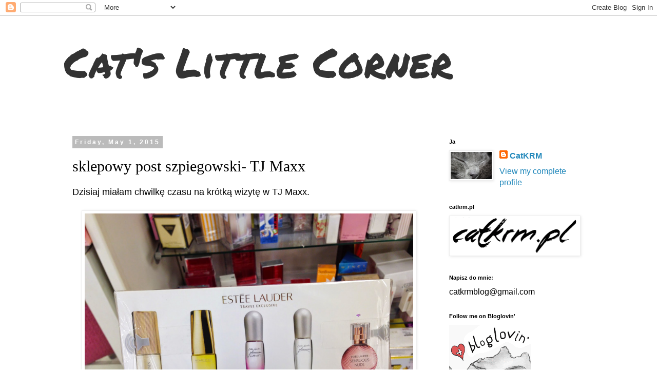

--- FILE ---
content_type: text/html; charset=UTF-8
request_url: https://catkrm.blogspot.com/2015/05/sklepowy-post-szpiegowski-tj-maxx.html
body_size: 31169
content:
<!DOCTYPE html>
<html class='v2' dir='ltr' lang='en'>
<head>
<link href='https://www.blogger.com/static/v1/widgets/335934321-css_bundle_v2.css' rel='stylesheet' type='text/css'/>
<meta content='width=1100' name='viewport'/>
<meta content='text/html; charset=UTF-8' http-equiv='Content-Type'/>
<meta content='blogger' name='generator'/>
<link href='https://catkrm.blogspot.com/favicon.ico' rel='icon' type='image/x-icon'/>
<link href='http://catkrm.blogspot.com/2015/05/sklepowy-post-szpiegowski-tj-maxx.html' rel='canonical'/>
<link rel="alternate" type="application/atom+xml" title="Cat&#39;s Little Corner - Atom" href="https://catkrm.blogspot.com/feeds/posts/default" />
<link rel="alternate" type="application/rss+xml" title="Cat&#39;s Little Corner - RSS" href="https://catkrm.blogspot.com/feeds/posts/default?alt=rss" />
<link rel="service.post" type="application/atom+xml" title="Cat&#39;s Little Corner - Atom" href="https://www.blogger.com/feeds/5892044305867252464/posts/default" />

<link rel="alternate" type="application/atom+xml" title="Cat&#39;s Little Corner - Atom" href="https://catkrm.blogspot.com/feeds/8849023249132002956/comments/default" />
<!--Can't find substitution for tag [blog.ieCssRetrofitLinks]-->
<link href='https://blogger.googleusercontent.com/img/b/R29vZ2xl/AVvXsEgRNTNswfZV9ZFAI9-AZNKCjPQ8no1_Yr81rCkG9_-B3ne8bTKv_9bM5fM_Q_NvUaveB-vVI4wK3BZbaBGQKwC9oO401CNCbaGvuh0YHdx2lKVDVYG-1b2PeRpZCnf7gEkxR9Q9cFYmiQk/s1600/2015-05-01+10.02.06.jpg' rel='image_src'/>
<meta content='http://catkrm.blogspot.com/2015/05/sklepowy-post-szpiegowski-tj-maxx.html' property='og:url'/>
<meta content='sklepowy post szpiegowski- TJ Maxx' property='og:title'/>
<meta content='Dzisiaj miałam chwilkę czasu na krótką wizytę w TJ Maxx.     zestaw miniaturek perfum Estee Lauder      cena      przeceny      pielęgnacja ...' property='og:description'/>
<meta content='https://blogger.googleusercontent.com/img/b/R29vZ2xl/AVvXsEgRNTNswfZV9ZFAI9-AZNKCjPQ8no1_Yr81rCkG9_-B3ne8bTKv_9bM5fM_Q_NvUaveB-vVI4wK3BZbaBGQKwC9oO401CNCbaGvuh0YHdx2lKVDVYG-1b2PeRpZCnf7gEkxR9Q9cFYmiQk/w1200-h630-p-k-no-nu/2015-05-01+10.02.06.jpg' property='og:image'/>
<title>Cat's Little Corner: sklepowy post szpiegowski- TJ Maxx</title>
<style type='text/css'>@font-face{font-family:'Permanent Marker';font-style:normal;font-weight:400;font-display:swap;src:url(//fonts.gstatic.com/s/permanentmarker/v16/Fh4uPib9Iyv2ucM6pGQMWimMp004La2Cf5b6jlg.woff2)format('woff2');unicode-range:U+0000-00FF,U+0131,U+0152-0153,U+02BB-02BC,U+02C6,U+02DA,U+02DC,U+0304,U+0308,U+0329,U+2000-206F,U+20AC,U+2122,U+2191,U+2193,U+2212,U+2215,U+FEFF,U+FFFD;}</style>
<style id='page-skin-1' type='text/css'><!--
/*
-----------------------------------------------
Blogger Template Style
Name:     Simple
Designer: Blogger
URL:      www.blogger.com
----------------------------------------------- */
/* Content
----------------------------------------------- */
body {
font: normal normal 16px 'Trebuchet MS', Trebuchet, Verdana, sans-serif;
color: #000000;
background: #ffffff none repeat scroll top left;
padding: 0 0 0 0;
}
html body .region-inner {
min-width: 0;
max-width: 100%;
width: auto;
}
h2 {
font-size: 22px;
}
a:link {
text-decoration:none;
color: #2288bb;
}
a:visited {
text-decoration:none;
color: #888888;
}
a:hover {
text-decoration:underline;
color: #33aaff;
}
.body-fauxcolumn-outer .fauxcolumn-inner {
background: transparent none repeat scroll top left;
_background-image: none;
}
.body-fauxcolumn-outer .cap-top {
position: absolute;
z-index: 1;
height: 400px;
width: 100%;
}
.body-fauxcolumn-outer .cap-top .cap-left {
width: 100%;
background: transparent none repeat-x scroll top left;
_background-image: none;
}
.content-outer {
-moz-box-shadow: 0 0 0 rgba(0, 0, 0, .15);
-webkit-box-shadow: 0 0 0 rgba(0, 0, 0, .15);
-goog-ms-box-shadow: 0 0 0 #333333;
box-shadow: 0 0 0 rgba(0, 0, 0, .15);
margin-bottom: 1px;
}
.content-inner {
padding: 10px 40px;
}
.content-inner {
background-color: #ffffff;
}
/* Header
----------------------------------------------- */
.header-outer {
background: transparent none repeat-x scroll 0 -400px;
_background-image: none;
}
.Header h1 {
font: normal normal 80px Permanent Marker;
color: #333333;
text-shadow: 0 0 0 rgba(0, 0, 0, .2);
}
.Header h1 a {
color: #333333;
}
.Header .description {
font-size: 18px;
color: #000000;
}
.header-inner .Header .titlewrapper {
padding: 22px 0;
}
.header-inner .Header .descriptionwrapper {
padding: 0 0;
}
/* Tabs
----------------------------------------------- */
.tabs-inner .section:first-child {
border-top: 0 solid #dddddd;
}
.tabs-inner .section:first-child ul {
margin-top: -1px;
border-top: 1px solid #dddddd;
border-left: 1px solid #dddddd;
border-right: 1px solid #dddddd;
}
.tabs-inner .widget ul {
background: transparent none repeat-x scroll 0 -800px;
_background-image: none;
border-bottom: 1px solid #dddddd;
margin-top: 0;
margin-left: -30px;
margin-right: -30px;
}
.tabs-inner .widget li a {
display: inline-block;
padding: .6em 1em;
font: normal normal 16px 'Trebuchet MS', Trebuchet, Verdana, sans-serif;
color: #000000;
border-left: 1px solid #ffffff;
border-right: 1px solid #dddddd;
}
.tabs-inner .widget li:first-child a {
border-left: none;
}
.tabs-inner .widget li.selected a, .tabs-inner .widget li a:hover {
color: #000000;
background-color: #eeeeee;
text-decoration: none;
}
/* Columns
----------------------------------------------- */
.main-outer {
border-top: 0 solid transparent;
}
.fauxcolumn-left-outer .fauxcolumn-inner {
border-right: 1px solid transparent;
}
.fauxcolumn-right-outer .fauxcolumn-inner {
border-left: 1px solid transparent;
}
/* Headings
----------------------------------------------- */
div.widget > h2,
div.widget h2.title {
margin: 0 0 1em 0;
font: normal bold 11px 'Trebuchet MS',Trebuchet,Verdana,sans-serif;
color: #000000;
}
/* Widgets
----------------------------------------------- */
.widget .zippy {
color: #999999;
text-shadow: 2px 2px 1px rgba(0, 0, 0, .1);
}
.widget .popular-posts ul {
list-style: none;
}
/* Posts
----------------------------------------------- */
h2.date-header {
font: normal bold 12px Arial, Tahoma, Helvetica, FreeSans, sans-serif;
}
.date-header span {
background-color: #bbbbbb;
color: #ffffff;
padding: 0.4em;
letter-spacing: 3px;
margin: inherit;
}
.main-inner {
padding-top: 35px;
padding-bottom: 65px;
}
.main-inner .column-center-inner {
padding: 0 0;
}
.main-inner .column-center-inner .section {
margin: 0 1em;
}
.post {
margin: 0 0 45px 0;
}
h3.post-title, .comments h4 {
font: normal normal 30px Georgia, Utopia, 'Palatino Linotype', Palatino, serif;
margin: .75em 0 0;
}
.post-body {
font-size: 110%;
line-height: 1.4;
position: relative;
}
.post-body img, .post-body .tr-caption-container, .Profile img, .Image img,
.BlogList .item-thumbnail img {
padding: 2px;
background: #ffffff;
border: 1px solid #eeeeee;
-moz-box-shadow: 1px 1px 5px rgba(0, 0, 0, .1);
-webkit-box-shadow: 1px 1px 5px rgba(0, 0, 0, .1);
box-shadow: 1px 1px 5px rgba(0, 0, 0, .1);
}
.post-body img, .post-body .tr-caption-container {
padding: 5px;
}
.post-body .tr-caption-container {
color: #000000;
}
.post-body .tr-caption-container img {
padding: 0;
background: transparent;
border: none;
-moz-box-shadow: 0 0 0 rgba(0, 0, 0, .1);
-webkit-box-shadow: 0 0 0 rgba(0, 0, 0, .1);
box-shadow: 0 0 0 rgba(0, 0, 0, .1);
}
.post-header {
margin: 0 0 1.5em;
line-height: 1.6;
font-size: 90%;
}
.post-footer {
margin: 20px -2px 0;
padding: 5px 10px;
color: #666666;
background-color: #eeeeee;
border-bottom: 1px solid #eeeeee;
line-height: 1.6;
font-size: 90%;
}
#comments .comment-author {
padding-top: 1.5em;
border-top: 1px solid transparent;
background-position: 0 1.5em;
}
#comments .comment-author:first-child {
padding-top: 0;
border-top: none;
}
.avatar-image-container {
margin: .2em 0 0;
}
#comments .avatar-image-container img {
border: 1px solid #eeeeee;
}
/* Comments
----------------------------------------------- */
.comments .comments-content .icon.blog-author {
background-repeat: no-repeat;
background-image: url([data-uri]);
}
.comments .comments-content .loadmore a {
border-top: 1px solid #999999;
border-bottom: 1px solid #999999;
}
.comments .comment-thread.inline-thread {
background-color: #eeeeee;
}
.comments .continue {
border-top: 2px solid #999999;
}
/* Accents
---------------------------------------------- */
.section-columns td.columns-cell {
border-left: 1px solid transparent;
}
.blog-pager {
background: transparent url(//www.blogblog.com/1kt/simple/paging_dot.png) repeat-x scroll top center;
}
.blog-pager-older-link, .home-link,
.blog-pager-newer-link {
background-color: #ffffff;
padding: 5px;
}
.footer-outer {
border-top: 1px dashed #bbbbbb;
}
/* Mobile
----------------------------------------------- */
body.mobile  {
background-size: auto;
}
.mobile .body-fauxcolumn-outer {
background: transparent none repeat scroll top left;
}
.mobile .body-fauxcolumn-outer .cap-top {
background-size: 100% auto;
}
.mobile .content-outer {
-webkit-box-shadow: 0 0 3px rgba(0, 0, 0, .15);
box-shadow: 0 0 3px rgba(0, 0, 0, .15);
}
.mobile .tabs-inner .widget ul {
margin-left: 0;
margin-right: 0;
}
.mobile .post {
margin: 0;
}
.mobile .main-inner .column-center-inner .section {
margin: 0;
}
.mobile .date-header span {
padding: 0.1em 10px;
margin: 0 -10px;
}
.mobile h3.post-title {
margin: 0;
}
.mobile .blog-pager {
background: transparent none no-repeat scroll top center;
}
.mobile .footer-outer {
border-top: none;
}
.mobile .main-inner, .mobile .footer-inner {
background-color: #ffffff;
}
.mobile-index-contents {
color: #000000;
}
.mobile-link-button {
background-color: #2288bb;
}
.mobile-link-button a:link, .mobile-link-button a:visited {
color: #ffffff;
}
.mobile .tabs-inner .section:first-child {
border-top: none;
}
.mobile .tabs-inner .PageList .widget-content {
background-color: #eeeeee;
color: #000000;
border-top: 1px solid #dddddd;
border-bottom: 1px solid #dddddd;
}
.mobile .tabs-inner .PageList .widget-content .pagelist-arrow {
border-left: 1px solid #dddddd;
}

--></style>
<style id='template-skin-1' type='text/css'><!--
body {
min-width: 1110px;
}
.content-outer, .content-fauxcolumn-outer, .region-inner {
min-width: 1110px;
max-width: 1110px;
_width: 1110px;
}
.main-inner .columns {
padding-left: 0px;
padding-right: 310px;
}
.main-inner .fauxcolumn-center-outer {
left: 0px;
right: 310px;
/* IE6 does not respect left and right together */
_width: expression(this.parentNode.offsetWidth -
parseInt("0px") -
parseInt("310px") + 'px');
}
.main-inner .fauxcolumn-left-outer {
width: 0px;
}
.main-inner .fauxcolumn-right-outer {
width: 310px;
}
.main-inner .column-left-outer {
width: 0px;
right: 100%;
margin-left: -0px;
}
.main-inner .column-right-outer {
width: 310px;
margin-right: -310px;
}
#layout {
min-width: 0;
}
#layout .content-outer {
min-width: 0;
width: 800px;
}
#layout .region-inner {
min-width: 0;
width: auto;
}
body#layout div.add_widget {
padding: 8px;
}
body#layout div.add_widget a {
margin-left: 32px;
}
--></style>
<script type='text/javascript'>
        (function(i,s,o,g,r,a,m){i['GoogleAnalyticsObject']=r;i[r]=i[r]||function(){
        (i[r].q=i[r].q||[]).push(arguments)},i[r].l=1*new Date();a=s.createElement(o),
        m=s.getElementsByTagName(o)[0];a.async=1;a.src=g;m.parentNode.insertBefore(a,m)
        })(window,document,'script','https://www.google-analytics.com/analytics.js','ga');
        ga('create', 'UA-37876440-1', 'auto', 'blogger');
        ga('blogger.send', 'pageview');
      </script>
<link href='https://www.blogger.com/dyn-css/authorization.css?targetBlogID=5892044305867252464&amp;zx=0d565429-e7e3-42e1-a528-f4e502717949' media='none' onload='if(media!=&#39;all&#39;)media=&#39;all&#39;' rel='stylesheet'/><noscript><link href='https://www.blogger.com/dyn-css/authorization.css?targetBlogID=5892044305867252464&amp;zx=0d565429-e7e3-42e1-a528-f4e502717949' rel='stylesheet'/></noscript>
<meta name='google-adsense-platform-account' content='ca-host-pub-1556223355139109'/>
<meta name='google-adsense-platform-domain' content='blogspot.com'/>

</head>
<body class='loading variant-simplysimple'>
<div class='navbar section' id='navbar' name='Navbar'><div class='widget Navbar' data-version='1' id='Navbar1'><script type="text/javascript">
    function setAttributeOnload(object, attribute, val) {
      if(window.addEventListener) {
        window.addEventListener('load',
          function(){ object[attribute] = val; }, false);
      } else {
        window.attachEvent('onload', function(){ object[attribute] = val; });
      }
    }
  </script>
<div id="navbar-iframe-container"></div>
<script type="text/javascript" src="https://apis.google.com/js/platform.js"></script>
<script type="text/javascript">
      gapi.load("gapi.iframes:gapi.iframes.style.bubble", function() {
        if (gapi.iframes && gapi.iframes.getContext) {
          gapi.iframes.getContext().openChild({
              url: 'https://www.blogger.com/navbar/5892044305867252464?po\x3d8849023249132002956\x26origin\x3dhttps://catkrm.blogspot.com',
              where: document.getElementById("navbar-iframe-container"),
              id: "navbar-iframe"
          });
        }
      });
    </script><script type="text/javascript">
(function() {
var script = document.createElement('script');
script.type = 'text/javascript';
script.src = '//pagead2.googlesyndication.com/pagead/js/google_top_exp.js';
var head = document.getElementsByTagName('head')[0];
if (head) {
head.appendChild(script);
}})();
</script>
</div></div>
<div class='body-fauxcolumns'>
<div class='fauxcolumn-outer body-fauxcolumn-outer'>
<div class='cap-top'>
<div class='cap-left'></div>
<div class='cap-right'></div>
</div>
<div class='fauxborder-left'>
<div class='fauxborder-right'></div>
<div class='fauxcolumn-inner'>
</div>
</div>
<div class='cap-bottom'>
<div class='cap-left'></div>
<div class='cap-right'></div>
</div>
</div>
</div>
<div class='content'>
<div class='content-fauxcolumns'>
<div class='fauxcolumn-outer content-fauxcolumn-outer'>
<div class='cap-top'>
<div class='cap-left'></div>
<div class='cap-right'></div>
</div>
<div class='fauxborder-left'>
<div class='fauxborder-right'></div>
<div class='fauxcolumn-inner'>
</div>
</div>
<div class='cap-bottom'>
<div class='cap-left'></div>
<div class='cap-right'></div>
</div>
</div>
</div>
<div class='content-outer'>
<div class='content-cap-top cap-top'>
<div class='cap-left'></div>
<div class='cap-right'></div>
</div>
<div class='fauxborder-left content-fauxborder-left'>
<div class='fauxborder-right content-fauxborder-right'></div>
<div class='content-inner'>
<header>
<div class='header-outer'>
<div class='header-cap-top cap-top'>
<div class='cap-left'></div>
<div class='cap-right'></div>
</div>
<div class='fauxborder-left header-fauxborder-left'>
<div class='fauxborder-right header-fauxborder-right'></div>
<div class='region-inner header-inner'>
<div class='header section' id='header' name='Header'><div class='widget Header' data-version='1' id='Header1'>
<div id='header-inner'>
<div class='titlewrapper'>
<h1 class='title'>
<a href='https://catkrm.blogspot.com/'>
Cat's Little Corner
</a>
</h1>
</div>
<div class='descriptionwrapper'>
<p class='description'><span>
</span></p>
</div>
</div>
</div></div>
</div>
</div>
<div class='header-cap-bottom cap-bottom'>
<div class='cap-left'></div>
<div class='cap-right'></div>
</div>
</div>
</header>
<div class='tabs-outer'>
<div class='tabs-cap-top cap-top'>
<div class='cap-left'></div>
<div class='cap-right'></div>
</div>
<div class='fauxborder-left tabs-fauxborder-left'>
<div class='fauxborder-right tabs-fauxborder-right'></div>
<div class='region-inner tabs-inner'>
<div class='tabs no-items section' id='crosscol' name='Cross-Column'></div>
<div class='tabs no-items section' id='crosscol-overflow' name='Cross-Column 2'></div>
</div>
</div>
<div class='tabs-cap-bottom cap-bottom'>
<div class='cap-left'></div>
<div class='cap-right'></div>
</div>
</div>
<div class='main-outer'>
<div class='main-cap-top cap-top'>
<div class='cap-left'></div>
<div class='cap-right'></div>
</div>
<div class='fauxborder-left main-fauxborder-left'>
<div class='fauxborder-right main-fauxborder-right'></div>
<div class='region-inner main-inner'>
<div class='columns fauxcolumns'>
<div class='fauxcolumn-outer fauxcolumn-center-outer'>
<div class='cap-top'>
<div class='cap-left'></div>
<div class='cap-right'></div>
</div>
<div class='fauxborder-left'>
<div class='fauxborder-right'></div>
<div class='fauxcolumn-inner'>
</div>
</div>
<div class='cap-bottom'>
<div class='cap-left'></div>
<div class='cap-right'></div>
</div>
</div>
<div class='fauxcolumn-outer fauxcolumn-left-outer'>
<div class='cap-top'>
<div class='cap-left'></div>
<div class='cap-right'></div>
</div>
<div class='fauxborder-left'>
<div class='fauxborder-right'></div>
<div class='fauxcolumn-inner'>
</div>
</div>
<div class='cap-bottom'>
<div class='cap-left'></div>
<div class='cap-right'></div>
</div>
</div>
<div class='fauxcolumn-outer fauxcolumn-right-outer'>
<div class='cap-top'>
<div class='cap-left'></div>
<div class='cap-right'></div>
</div>
<div class='fauxborder-left'>
<div class='fauxborder-right'></div>
<div class='fauxcolumn-inner'>
</div>
</div>
<div class='cap-bottom'>
<div class='cap-left'></div>
<div class='cap-right'></div>
</div>
</div>
<!-- corrects IE6 width calculation -->
<div class='columns-inner'>
<div class='column-center-outer'>
<div class='column-center-inner'>
<div class='main section' id='main' name='Main'><div class='widget Blog' data-version='1' id='Blog1'>
<div class='blog-posts hfeed'>

          <div class="date-outer">
        
<h2 class='date-header'><span>Friday, May 1, 2015</span></h2>

          <div class="date-posts">
        
<div class='post-outer'>
<div class='post hentry uncustomized-post-template' itemprop='blogPost' itemscope='itemscope' itemtype='http://schema.org/BlogPosting'>
<meta content='https://blogger.googleusercontent.com/img/b/R29vZ2xl/AVvXsEgRNTNswfZV9ZFAI9-AZNKCjPQ8no1_Yr81rCkG9_-B3ne8bTKv_9bM5fM_Q_NvUaveB-vVI4wK3BZbaBGQKwC9oO401CNCbaGvuh0YHdx2lKVDVYG-1b2PeRpZCnf7gEkxR9Q9cFYmiQk/s1600/2015-05-01+10.02.06.jpg' itemprop='image_url'/>
<meta content='5892044305867252464' itemprop='blogId'/>
<meta content='8849023249132002956' itemprop='postId'/>
<a name='8849023249132002956'></a>
<h3 class='post-title entry-title' itemprop='name'>
sklepowy post szpiegowski- TJ Maxx
</h3>
<div class='post-header'>
<div class='post-header-line-1'></div>
</div>
<div class='post-body entry-content' id='post-body-8849023249132002956' itemprop='description articleBody'>
Dzisiaj miałam chwilkę czasu na krótką wizytę w TJ Maxx.<br />
<br />
<table align="center" cellpadding="0" cellspacing="0" class="tr-caption-container" style="margin-left: auto; margin-right: auto; text-align: center;"><tbody>
<tr><td style="text-align: center;"><a href="https://blogger.googleusercontent.com/img/b/R29vZ2xl/AVvXsEgRNTNswfZV9ZFAI9-AZNKCjPQ8no1_Yr81rCkG9_-B3ne8bTKv_9bM5fM_Q_NvUaveB-vVI4wK3BZbaBGQKwC9oO401CNCbaGvuh0YHdx2lKVDVYG-1b2PeRpZCnf7gEkxR9Q9cFYmiQk/s1600/2015-05-01+10.02.06.jpg" imageanchor="1" style="margin-left: auto; margin-right: auto;"><img border="0" height="480" src="https://blogger.googleusercontent.com/img/b/R29vZ2xl/AVvXsEgRNTNswfZV9ZFAI9-AZNKCjPQ8no1_Yr81rCkG9_-B3ne8bTKv_9bM5fM_Q_NvUaveB-vVI4wK3BZbaBGQKwC9oO401CNCbaGvuh0YHdx2lKVDVYG-1b2PeRpZCnf7gEkxR9Q9cFYmiQk/s1600/2015-05-01+10.02.06.jpg" width="640" /></a></td></tr>
<tr><td class="tr-caption" style="text-align: center;">zestaw miniaturek perfum Estee Lauder</td></tr>
</tbody></table>
<br />
<table align="center" cellpadding="0" cellspacing="0" class="tr-caption-container" style="margin-left: auto; margin-right: auto; text-align: center;"><tbody>
<tr><td style="text-align: center;"><a href="https://blogger.googleusercontent.com/img/b/R29vZ2xl/AVvXsEi72F5KodXYQwT_nNpJuWI78tfTJb6dxVR7-3lcX7KjZmAEQlpfOuc6JfyN5UHv-ZRbwHpiyXozU79kjdEW4qMaXJFKx3X_8JQavu3Gt37UgAlHwQ4xHqhx3FLoNedbf8EQL7g-RbgxaaE/s1600/2015-05-01+10.02.16.jpg" imageanchor="1" style="margin-left: auto; margin-right: auto;"><img border="0" height="480" src="https://blogger.googleusercontent.com/img/b/R29vZ2xl/AVvXsEi72F5KodXYQwT_nNpJuWI78tfTJb6dxVR7-3lcX7KjZmAEQlpfOuc6JfyN5UHv-ZRbwHpiyXozU79kjdEW4qMaXJFKx3X_8JQavu3Gt37UgAlHwQ4xHqhx3FLoNedbf8EQL7g-RbgxaaE/s1600/2015-05-01+10.02.16.jpg" width="640" /></a></td></tr>
<tr><td class="tr-caption" style="text-align: center;">cena</td></tr>
</tbody></table>
<br />
<table align="center" cellpadding="0" cellspacing="0" class="tr-caption-container" style="margin-left: auto; margin-right: auto; text-align: center;"><tbody>
<tr><td style="text-align: center;"><a href="https://blogger.googleusercontent.com/img/b/R29vZ2xl/AVvXsEhFsDCuwcwXZSfqGZxwQE6nPJZG_fY5xSoX6UMfD4cwnsMxJ3urw9wwb1qZ0WTIcFeVGLKCj067Bs_jkBtMEBwpwVaIJbhpha_Owu7Bpwad84zkL51j57dqAiX_B96SXIb4s1R4Q7VhAb4/s1600/2015-05-01+10.01.14.jpg" imageanchor="1" style="margin-left: auto; margin-right: auto;"><img border="0" height="640" src="https://blogger.googleusercontent.com/img/b/R29vZ2xl/AVvXsEhFsDCuwcwXZSfqGZxwQE6nPJZG_fY5xSoX6UMfD4cwnsMxJ3urw9wwb1qZ0WTIcFeVGLKCj067Bs_jkBtMEBwpwVaIJbhpha_Owu7Bpwad84zkL51j57dqAiX_B96SXIb4s1R4Q7VhAb4/s1600/2015-05-01+10.01.14.jpg" width="480" /></a></td></tr>
<tr><td class="tr-caption" style="text-align: center;">przeceny</td></tr>
</tbody></table>
<br />
<table align="center" cellpadding="0" cellspacing="0" class="tr-caption-container" style="margin-left: auto; margin-right: auto; text-align: center;"><tbody>
<tr><td style="text-align: center;"><a href="https://blogger.googleusercontent.com/img/b/R29vZ2xl/AVvXsEjONcakGNXzDH6tLTb_fNs5nQWlgpcUZXblqkoz1FGoeMzm7kcZgVeoyBN15nAHd5VVFSdCl8Mm_NgAo4Z10EEGquVyFDANaXk85CL0nSTYLO8bE2y8Qye0fOTA6wiGJ3LHu5Rp3tBNQ9A/s1600/2015-05-01+10.01.34.jpg" imageanchor="1" style="margin-left: auto; margin-right: auto;"><img border="0" height="640" src="https://blogger.googleusercontent.com/img/b/R29vZ2xl/AVvXsEjONcakGNXzDH6tLTb_fNs5nQWlgpcUZXblqkoz1FGoeMzm7kcZgVeoyBN15nAHd5VVFSdCl8Mm_NgAo4Z10EEGquVyFDANaXk85CL0nSTYLO8bE2y8Qye0fOTA6wiGJ3LHu5Rp3tBNQ9A/s1600/2015-05-01+10.01.34.jpg" width="480" /></a></td></tr>
<tr><td class="tr-caption" style="text-align: center;">pielęgnacja ciała</td></tr>
</tbody></table>
<br />
<table align="center" cellpadding="0" cellspacing="0" class="tr-caption-container" style="margin-left: auto; margin-right: auto; text-align: center;"><tbody>
<tr><td style="text-align: center;"><a href="https://blogger.googleusercontent.com/img/b/R29vZ2xl/AVvXsEh_CfjLwsAwQj2lqdEbEINNHVO38nQpXowHJqrXQSSq5v1dBNiI-Hib6-QmV3eIyE6P1o8ctWNQ44x1Eg_c60xSa2_vShS9uQXDeLYgjDJtcs89Ul7orzojBs5Kk59-UoqcaUF5AMO0z2s/s1600/2015-05-01+10.01.40.jpg" imageanchor="1" style="margin-left: auto; margin-right: auto;"><img border="0" height="640" src="https://blogger.googleusercontent.com/img/b/R29vZ2xl/AVvXsEh_CfjLwsAwQj2lqdEbEINNHVO38nQpXowHJqrXQSSq5v1dBNiI-Hib6-QmV3eIyE6P1o8ctWNQ44x1Eg_c60xSa2_vShS9uQXDeLYgjDJtcs89Ul7orzojBs5Kk59-UoqcaUF5AMO0z2s/s1600/2015-05-01+10.01.40.jpg" width="480" /></a></td></tr>
<tr><td class="tr-caption" style="text-align: center;">perfumy i zapachy</td></tr>
</tbody></table>
<br />
<table align="center" cellpadding="0" cellspacing="0" class="tr-caption-container" style="margin-left: auto; margin-right: auto; text-align: center;"><tbody>
<tr><td style="text-align: center;"><a href="https://blogger.googleusercontent.com/img/b/R29vZ2xl/AVvXsEgiuN4H34Vz-GxKFfGknDDtILjGCwuOwKvdHhwfb3vfAlJ3oIUvCToPE3APlnZtcrHxwPiUSLm3trNDE3YVIpJy-BHcSzlf1VVyYYgqklhF4CMjrczR2MD57aRTvGdGf6JZ_76snNn2ZgQ/s1600/2015-05-01+10.01.45.jpg" imageanchor="1" style="margin-left: auto; margin-right: auto;"><img border="0" height="640" src="https://blogger.googleusercontent.com/img/b/R29vZ2xl/AVvXsEgiuN4H34Vz-GxKFfGknDDtILjGCwuOwKvdHhwfb3vfAlJ3oIUvCToPE3APlnZtcrHxwPiUSLm3trNDE3YVIpJy-BHcSzlf1VVyYYgqklhF4CMjrczR2MD57aRTvGdGf6JZ_76snNn2ZgQ/s1600/2015-05-01+10.01.45.jpg" width="480" /></a></td></tr>
<tr><td class="tr-caption" style="text-align: center;">więcej zapachów</td></tr>
</tbody></table>
<br />
<table align="center" cellpadding="0" cellspacing="0" class="tr-caption-container" style="margin-left: auto; margin-right: auto; text-align: center;"><tbody>
<tr><td style="text-align: center;"><a href="https://blogger.googleusercontent.com/img/b/R29vZ2xl/AVvXsEjdIsEANGfK6_nYQ1CaUX66TQzaZMq8OCdZWhNgN5-NKJYwV1KeRsjTjbYOqbFJFOPA9_IXUc8-ta2ZLMZIxqfmdaJYtZWN_FpDyyIxnoudQGimljRDZZsA4uaHU_tfqQmG3YfIQhOFhRM/s1600/2015-05-01+10.02.59.jpg" imageanchor="1" style="margin-left: auto; margin-right: auto;"><img border="0" height="640" src="https://blogger.googleusercontent.com/img/b/R29vZ2xl/AVvXsEjdIsEANGfK6_nYQ1CaUX66TQzaZMq8OCdZWhNgN5-NKJYwV1KeRsjTjbYOqbFJFOPA9_IXUc8-ta2ZLMZIxqfmdaJYtZWN_FpDyyIxnoudQGimljRDZZsA4uaHU_tfqQmG3YfIQhOFhRM/s1600/2015-05-01+10.02.59.jpg" width="480" /></a></td></tr>
<tr><td class="tr-caption" style="text-align: center;">i jeszcze troszkę zapachów</td></tr>
</tbody></table>
<br />
<table align="center" cellpadding="0" cellspacing="0" class="tr-caption-container" style="margin-left: auto; margin-right: auto; text-align: center;"><tbody>
<tr><td style="text-align: center;"><a href="https://blogger.googleusercontent.com/img/b/R29vZ2xl/AVvXsEj1-Jy5M0vT1m9xcqizrbG5qh-4wlWc80t4B5vsRyn6i2kYq1uH5AXg6TGY3m-w7qK8WzytDhr8YseAz2VMNKLk8QN4emLDCZh5X-OS_WR_x4tSm7FcnNEDn85ykwPFgigMifx1E6ZnEqc/s1600/2015-05-01+10.03.13.jpg" imageanchor="1" style="margin-left: auto; margin-right: auto;"><img border="0" height="640" src="https://blogger.googleusercontent.com/img/b/R29vZ2xl/AVvXsEj1-Jy5M0vT1m9xcqizrbG5qh-4wlWc80t4B5vsRyn6i2kYq1uH5AXg6TGY3m-w7qK8WzytDhr8YseAz2VMNKLk8QN4emLDCZh5X-OS_WR_x4tSm7FcnNEDn85ykwPFgigMifx1E6ZnEqc/s1600/2015-05-01+10.03.13.jpg" width="480" /></a></td></tr>
<tr><td class="tr-caption" style="text-align: center;">pielęgnacja twarzy</td></tr>
</tbody></table>
<br />
<table align="center" cellpadding="0" cellspacing="0" class="tr-caption-container" style="margin-left: auto; margin-right: auto; text-align: center;"><tbody>
<tr><td style="text-align: center;"><a href="https://blogger.googleusercontent.com/img/b/R29vZ2xl/AVvXsEj7bhUn1NbB2osxE8TpI2KYrAFhy2L_ueFIEsyfNJR9UmpkNuCu5aNn8LMWkD_YpHuc-BnM4qD3PMupPkGGhgHtdC2-oLqgRmm_X0pmZuz966JsyeO644-kEZ4pm8WbfZHn2Wk373mAMhk/s1600/2015-05-01+10.03.23.jpg" imageanchor="1" style="margin-left: auto; margin-right: auto;"><img border="0" height="640" src="https://blogger.googleusercontent.com/img/b/R29vZ2xl/AVvXsEj7bhUn1NbB2osxE8TpI2KYrAFhy2L_ueFIEsyfNJR9UmpkNuCu5aNn8LMWkD_YpHuc-BnM4qD3PMupPkGGhgHtdC2-oLqgRmm_X0pmZuz966JsyeO644-kEZ4pm8WbfZHn2Wk373mAMhk/s1600/2015-05-01+10.03.23.jpg" width="480" /></a></td></tr>
<tr><td class="tr-caption" style="text-align: center;">kolorówka i pielęgnacja</td></tr>
</tbody></table>
<br />
<table align="center" cellpadding="0" cellspacing="0" class="tr-caption-container" style="margin-left: auto; margin-right: auto; text-align: center;"><tbody>
<tr><td style="text-align: center;"><a href="https://blogger.googleusercontent.com/img/b/R29vZ2xl/AVvXsEhSpYwTHQOis0izc-vGlZT-cOOiy0xWe_dUwSpyOSheUO8am97IeKQErqZEo-EhrhUysjBJ0CbPSTWn1f65qbK7y1tJ207k5sDY7l0Jw8yinuygHBI2x89JVi_-yfPs6BbfSEIWh-PR3fU/s1600/2015-05-01+10.05.11.jpg" imageanchor="1" style="margin-left: auto; margin-right: auto;"><img border="0" height="480" src="https://blogger.googleusercontent.com/img/b/R29vZ2xl/AVvXsEhSpYwTHQOis0izc-vGlZT-cOOiy0xWe_dUwSpyOSheUO8am97IeKQErqZEo-EhrhUysjBJ0CbPSTWn1f65qbK7y1tJ207k5sDY7l0Jw8yinuygHBI2x89JVi_-yfPs6BbfSEIWh-PR3fU/s1600/2015-05-01+10.05.11.jpg" width="640" /></a></td></tr>
<tr><td class="tr-caption" style="text-align: center;">pędzle</td></tr>
</tbody></table>
<br />
<table align="center" cellpadding="0" cellspacing="0" class="tr-caption-container" style="margin-left: auto; margin-right: auto; text-align: center;"><tbody>
<tr><td style="text-align: center;"><a href="https://blogger.googleusercontent.com/img/b/R29vZ2xl/AVvXsEgGKJdzoJJqFIoWxxZLKo69UHhexkjPH_Jm_S4SVWq3LLxn2gWIYe25UArO15Rm8ZwvJXu1_FmKIddvQ3MUs5DsT-TWFmvImIYo8TCbtSeyLpdI6a8xoF7dIzP1GQKN2ItZ9fRRzyJM-8o/s1600/2015-05-01+10.05.29.jpg" imageanchor="1" style="margin-left: auto; margin-right: auto;"><img border="0" height="480" src="https://blogger.googleusercontent.com/img/b/R29vZ2xl/AVvXsEgGKJdzoJJqFIoWxxZLKo69UHhexkjPH_Jm_S4SVWq3LLxn2gWIYe25UArO15Rm8ZwvJXu1_FmKIddvQ3MUs5DsT-TWFmvImIYo8TCbtSeyLpdI6a8xoF7dIzP1GQKN2ItZ9fRRzyJM-8o/s1600/2015-05-01+10.05.29.jpg" width="640" /></a></td></tr>
<tr><td class="tr-caption" style="text-align: center;">miniaturki OPI</td></tr>
</tbody></table>
<br />
<table align="center" cellpadding="0" cellspacing="0" class="tr-caption-container" style="margin-left: auto; margin-right: auto; text-align: center;"><tbody>
<tr><td style="text-align: center;"><a href="https://blogger.googleusercontent.com/img/b/R29vZ2xl/AVvXsEh8Ty42iylCCDc0NXkc7p4pyZt0KdsTpVrsGPN7apDA13Cfqxw65LrVzvg306M12l7gFD6AnKfSV5ZpKyH7oXF7nLyBDwy0b1tc4Qujz6DEmpP1E1YjYUvOpWUrqk_20VCX904gisSP-go/s1600/2015-05-01+10.06.44.jpg" imageanchor="1" style="margin-left: auto; margin-right: auto;"><img border="0" height="640" src="https://blogger.googleusercontent.com/img/b/R29vZ2xl/AVvXsEh8Ty42iylCCDc0NXkc7p4pyZt0KdsTpVrsGPN7apDA13Cfqxw65LrVzvg306M12l7gFD6AnKfSV5ZpKyH7oXF7nLyBDwy0b1tc4Qujz6DEmpP1E1YjYUvOpWUrqk_20VCX904gisSP-go/s1600/2015-05-01+10.06.44.jpg" width="480" /></a></td></tr>
<tr><td class="tr-caption" style="text-align: center;">brązujący rozświetlacz do ciała :) LORAC</td></tr>
</tbody></table>
<br />
<table align="center" cellpadding="0" cellspacing="0" class="tr-caption-container" style="margin-left: auto; margin-right: auto; text-align: center;"><tbody>
<tr><td style="text-align: center;"><a href="https://blogger.googleusercontent.com/img/b/R29vZ2xl/AVvXsEiPPMaRG0XOqjsOXhOanSu_vRd0HRUfc-YyeXG9xDaEgrJCmwdMlwOtk_M6FbATuj-pQ-Ia65hEUo397B7vuOaq0veA1Qb2s0FADWZF7kvSqX28vEhtOWa-xiX7Cr1AfKs_Rqbwl4FLG90/s1600/2015-05-01+10.06.47.jpg" imageanchor="1" style="margin-left: auto; margin-right: auto;"><img border="0" height="640" src="https://blogger.googleusercontent.com/img/b/R29vZ2xl/AVvXsEiPPMaRG0XOqjsOXhOanSu_vRd0HRUfc-YyeXG9xDaEgrJCmwdMlwOtk_M6FbATuj-pQ-Ia65hEUo397B7vuOaq0veA1Qb2s0FADWZF7kvSqX28vEhtOWa-xiX7Cr1AfKs_Rqbwl4FLG90/s1600/2015-05-01+10.06.47.jpg" width="480" /></a></td></tr>
<tr><td class="tr-caption" style="text-align: center;">cena</td></tr>
</tbody></table>
<br />
<table align="center" cellpadding="0" cellspacing="0" class="tr-caption-container" style="margin-left: auto; margin-right: auto; text-align: center;"><tbody>
<tr><td style="text-align: center;"><a href="https://blogger.googleusercontent.com/img/b/R29vZ2xl/AVvXsEgEWl2L5QQew4qeLp7XJzydWxtkeM9lGwqqn5hRUWo2C0dvLgXq2PjI848jkHGa6tQzIsGeNBVPhJ0iz1EzKQZfprdzzTeXR6x6TmULeckWsZeu63BdjSGHKxYLqyM_C0b6DyikaYTzEr4/s1600/2015-05-01+10.06.59.jpg" imageanchor="1" style="margin-left: auto; margin-right: auto;"><img border="0" height="640" src="https://blogger.googleusercontent.com/img/b/R29vZ2xl/AVvXsEgEWl2L5QQew4qeLp7XJzydWxtkeM9lGwqqn5hRUWo2C0dvLgXq2PjI848jkHGa6tQzIsGeNBVPhJ0iz1EzKQZfprdzzTeXR6x6TmULeckWsZeu63BdjSGHKxYLqyM_C0b6DyikaYTzEr4/s1600/2015-05-01+10.06.59.jpg" width="480" /></a></td></tr>
<tr><td class="tr-caption" style="text-align: center;">samoopalacz LORAC</td></tr>
</tbody></table>
<br />
<table align="center" cellpadding="0" cellspacing="0" class="tr-caption-container" style="margin-left: auto; margin-right: auto; text-align: center;"><tbody>
<tr><td style="text-align: center;"><a href="https://blogger.googleusercontent.com/img/b/R29vZ2xl/AVvXsEiilxs4cnaIfURufjRaSeGpTKRffCo9fBrfr9xcCyGlsmXnuRz4pyQfpiA9x9MyPeBtLXcz3pjokeEBg4sWr9ANNVcGN-gvqjAxmZCYwq3eaBdTb41EA2R5oBrXYK7VW9wqsKE53dAZmgg/s1600/2015-05-01+10.07.03.jpg" imageanchor="1" style="margin-left: auto; margin-right: auto;"><img border="0" height="640" src="https://blogger.googleusercontent.com/img/b/R29vZ2xl/AVvXsEiilxs4cnaIfURufjRaSeGpTKRffCo9fBrfr9xcCyGlsmXnuRz4pyQfpiA9x9MyPeBtLXcz3pjokeEBg4sWr9ANNVcGN-gvqjAxmZCYwq3eaBdTb41EA2R5oBrXYK7VW9wqsKE53dAZmgg/s1600/2015-05-01+10.07.03.jpg" width="480" /></a></td></tr>
<tr><td class="tr-caption" style="text-align: center;">cena</td></tr>
</tbody></table>
<br />
<table align="center" cellpadding="0" cellspacing="0" class="tr-caption-container" style="margin-left: auto; margin-right: auto; text-align: center;"><tbody>
<tr><td style="text-align: center;"><a href="https://blogger.googleusercontent.com/img/b/R29vZ2xl/AVvXsEhNBdfnKHAWd5uiHyiwbhZHu0-hO9h9pQXDipPdSuMq0bE0kuchugk775HBpsHD_1nzyL6Ns_JpGtMcVnLKfhndI0TcgxJ7dyPjjMS7VkiuTDVcjwMeImcJA5NFDAPMx52UiAIZemRSjmE/s1600/2015-05-01+10.07.52.jpg" imageanchor="1" style="margin-left: auto; margin-right: auto;"><img border="0" height="640" src="https://blogger.googleusercontent.com/img/b/R29vZ2xl/AVvXsEhNBdfnKHAWd5uiHyiwbhZHu0-hO9h9pQXDipPdSuMq0bE0kuchugk775HBpsHD_1nzyL6Ns_JpGtMcVnLKfhndI0TcgxJ7dyPjjMS7VkiuTDVcjwMeImcJA5NFDAPMx52UiAIZemRSjmE/s1600/2015-05-01+10.07.52.jpg" width="480" /></a></td></tr>
<tr><td class="tr-caption" style="text-align: center;">żele pod prysznic</td></tr>
</tbody></table>
<br />
<table align="center" cellpadding="0" cellspacing="0" class="tr-caption-container" style="margin-left: auto; margin-right: auto; text-align: center;"><tbody>
<tr><td style="text-align: center;"><a href="https://blogger.googleusercontent.com/img/b/R29vZ2xl/AVvXsEhdpfSrd_eyqwVaaiso2BaaXucPtN1VGNF-GoNxsPzh2oiKY3WpH2T1XjNSwfcRs8fcy-l5smyIY1GlyTxynlUMG976aNUfHQIqIY1v-neIOkyGN3JQkac6Ft7PMeTEo3VjlLOOxzsutiM/s1600/2015-05-01+10.08.18.jpg" imageanchor="1" style="margin-left: auto; margin-right: auto;"><img border="0" height="640" src="https://blogger.googleusercontent.com/img/b/R29vZ2xl/AVvXsEhdpfSrd_eyqwVaaiso2BaaXucPtN1VGNF-GoNxsPzh2oiKY3WpH2T1XjNSwfcRs8fcy-l5smyIY1GlyTxynlUMG976aNUfHQIqIY1v-neIOkyGN3JQkac6Ft7PMeTEo3VjlLOOxzsutiM/s1600/2015-05-01+10.08.18.jpg" width="480" /></a></td></tr>
<tr><td class="tr-caption" style="text-align: center;">cudny zapach gardenii</td></tr>
</tbody></table>
Buziaki!
<div style='clear: both;'></div>
</div>
<div class='post-footer'>
<div class='post-footer-line post-footer-line-1'>
<span class='post-author vcard'>
Posted by
<span class='fn' itemprop='author' itemscope='itemscope' itemtype='http://schema.org/Person'>
<meta content='https://www.blogger.com/profile/12130861416803683024' itemprop='url'/>
<a class='g-profile' href='https://www.blogger.com/profile/12130861416803683024' rel='author' title='author profile'>
<span itemprop='name'>CatKRM</span>
</a>
</span>
</span>
<span class='post-timestamp'>
at
<meta content='http://catkrm.blogspot.com/2015/05/sklepowy-post-szpiegowski-tj-maxx.html' itemprop='url'/>
<a class='timestamp-link' href='https://catkrm.blogspot.com/2015/05/sklepowy-post-szpiegowski-tj-maxx.html' rel='bookmark' title='permanent link'><abbr class='published' itemprop='datePublished' title='2015-05-01T20:59:00-07:00'>20:59</abbr></a>
</span>
<span class='post-comment-link'>
</span>
<span class='post-icons'>
<span class='item-control blog-admin pid-1019480861'>
<a href='https://www.blogger.com/post-edit.g?blogID=5892044305867252464&postID=8849023249132002956&from=pencil' title='Edit Post'>
<img alt='' class='icon-action' height='18' src='https://resources.blogblog.com/img/icon18_edit_allbkg.gif' width='18'/>
</a>
</span>
</span>
<div class='post-share-buttons goog-inline-block'>
<a class='goog-inline-block share-button sb-email' href='https://www.blogger.com/share-post.g?blogID=5892044305867252464&postID=8849023249132002956&target=email' target='_blank' title='Email This'><span class='share-button-link-text'>Email This</span></a><a class='goog-inline-block share-button sb-blog' href='https://www.blogger.com/share-post.g?blogID=5892044305867252464&postID=8849023249132002956&target=blog' onclick='window.open(this.href, "_blank", "height=270,width=475"); return false;' target='_blank' title='BlogThis!'><span class='share-button-link-text'>BlogThis!</span></a><a class='goog-inline-block share-button sb-twitter' href='https://www.blogger.com/share-post.g?blogID=5892044305867252464&postID=8849023249132002956&target=twitter' target='_blank' title='Share to X'><span class='share-button-link-text'>Share to X</span></a><a class='goog-inline-block share-button sb-facebook' href='https://www.blogger.com/share-post.g?blogID=5892044305867252464&postID=8849023249132002956&target=facebook' onclick='window.open(this.href, "_blank", "height=430,width=640"); return false;' target='_blank' title='Share to Facebook'><span class='share-button-link-text'>Share to Facebook</span></a><a class='goog-inline-block share-button sb-pinterest' href='https://www.blogger.com/share-post.g?blogID=5892044305867252464&postID=8849023249132002956&target=pinterest' target='_blank' title='Share to Pinterest'><span class='share-button-link-text'>Share to Pinterest</span></a>
</div>
</div>
<div class='post-footer-line post-footer-line-2'>
<span class='post-labels'>
Labels:
<a href='https://catkrm.blogspot.com/search/label/kosmetyki' rel='tag'>kosmetyki</a>,
<a href='https://catkrm.blogspot.com/search/label/post%20szpiegowski' rel='tag'>post szpiegowski</a>,
<a href='https://catkrm.blogspot.com/search/label/tkmaxx' rel='tag'>tkmaxx</a>,
<a href='https://catkrm.blogspot.com/search/label/zakupy' rel='tag'>zakupy</a>,
<a href='https://catkrm.blogspot.com/search/label/%C5%BCycie%20w%20USA' rel='tag'>życie w USA</a>
</span>
</div>
<div class='post-footer-line post-footer-line-3'>
<span class='post-location'>
</span>
</div>
</div>
</div>
<div class='comments' id='comments'>
<a name='comments'></a>
<h4>5 comments:</h4>
<div class='comments-content'>
<script async='async' src='' type='text/javascript'></script>
<script type='text/javascript'>
    (function() {
      var items = null;
      var msgs = null;
      var config = {};

// <![CDATA[
      var cursor = null;
      if (items && items.length > 0) {
        cursor = parseInt(items[items.length - 1].timestamp) + 1;
      }

      var bodyFromEntry = function(entry) {
        var text = (entry &&
                    ((entry.content && entry.content.$t) ||
                     (entry.summary && entry.summary.$t))) ||
            '';
        if (entry && entry.gd$extendedProperty) {
          for (var k in entry.gd$extendedProperty) {
            if (entry.gd$extendedProperty[k].name == 'blogger.contentRemoved') {
              return '<span class="deleted-comment">' + text + '</span>';
            }
          }
        }
        return text;
      }

      var parse = function(data) {
        cursor = null;
        var comments = [];
        if (data && data.feed && data.feed.entry) {
          for (var i = 0, entry; entry = data.feed.entry[i]; i++) {
            var comment = {};
            // comment ID, parsed out of the original id format
            var id = /blog-(\d+).post-(\d+)/.exec(entry.id.$t);
            comment.id = id ? id[2] : null;
            comment.body = bodyFromEntry(entry);
            comment.timestamp = Date.parse(entry.published.$t) + '';
            if (entry.author && entry.author.constructor === Array) {
              var auth = entry.author[0];
              if (auth) {
                comment.author = {
                  name: (auth.name ? auth.name.$t : undefined),
                  profileUrl: (auth.uri ? auth.uri.$t : undefined),
                  avatarUrl: (auth.gd$image ? auth.gd$image.src : undefined)
                };
              }
            }
            if (entry.link) {
              if (entry.link[2]) {
                comment.link = comment.permalink = entry.link[2].href;
              }
              if (entry.link[3]) {
                var pid = /.*comments\/default\/(\d+)\?.*/.exec(entry.link[3].href);
                if (pid && pid[1]) {
                  comment.parentId = pid[1];
                }
              }
            }
            comment.deleteclass = 'item-control blog-admin';
            if (entry.gd$extendedProperty) {
              for (var k in entry.gd$extendedProperty) {
                if (entry.gd$extendedProperty[k].name == 'blogger.itemClass') {
                  comment.deleteclass += ' ' + entry.gd$extendedProperty[k].value;
                } else if (entry.gd$extendedProperty[k].name == 'blogger.displayTime') {
                  comment.displayTime = entry.gd$extendedProperty[k].value;
                }
              }
            }
            comments.push(comment);
          }
        }
        return comments;
      };

      var paginator = function(callback) {
        if (hasMore()) {
          var url = config.feed + '?alt=json&v=2&orderby=published&reverse=false&max-results=50';
          if (cursor) {
            url += '&published-min=' + new Date(cursor).toISOString();
          }
          window.bloggercomments = function(data) {
            var parsed = parse(data);
            cursor = parsed.length < 50 ? null
                : parseInt(parsed[parsed.length - 1].timestamp) + 1
            callback(parsed);
            window.bloggercomments = null;
          }
          url += '&callback=bloggercomments';
          var script = document.createElement('script');
          script.type = 'text/javascript';
          script.src = url;
          document.getElementsByTagName('head')[0].appendChild(script);
        }
      };
      var hasMore = function() {
        return !!cursor;
      };
      var getMeta = function(key, comment) {
        if ('iswriter' == key) {
          var matches = !!comment.author
              && comment.author.name == config.authorName
              && comment.author.profileUrl == config.authorUrl;
          return matches ? 'true' : '';
        } else if ('deletelink' == key) {
          return config.baseUri + '/comment/delete/'
               + config.blogId + '/' + comment.id;
        } else if ('deleteclass' == key) {
          return comment.deleteclass;
        }
        return '';
      };

      var replybox = null;
      var replyUrlParts = null;
      var replyParent = undefined;

      var onReply = function(commentId, domId) {
        if (replybox == null) {
          // lazily cache replybox, and adjust to suit this style:
          replybox = document.getElementById('comment-editor');
          if (replybox != null) {
            replybox.height = '250px';
            replybox.style.display = 'block';
            replyUrlParts = replybox.src.split('#');
          }
        }
        if (replybox && (commentId !== replyParent)) {
          replybox.src = '';
          document.getElementById(domId).insertBefore(replybox, null);
          replybox.src = replyUrlParts[0]
              + (commentId ? '&parentID=' + commentId : '')
              + '#' + replyUrlParts[1];
          replyParent = commentId;
        }
      };

      var hash = (window.location.hash || '#').substring(1);
      var startThread, targetComment;
      if (/^comment-form_/.test(hash)) {
        startThread = hash.substring('comment-form_'.length);
      } else if (/^c[0-9]+$/.test(hash)) {
        targetComment = hash.substring(1);
      }

      // Configure commenting API:
      var configJso = {
        'maxDepth': config.maxThreadDepth
      };
      var provider = {
        'id': config.postId,
        'data': items,
        'loadNext': paginator,
        'hasMore': hasMore,
        'getMeta': getMeta,
        'onReply': onReply,
        'rendered': true,
        'initComment': targetComment,
        'initReplyThread': startThread,
        'config': configJso,
        'messages': msgs
      };

      var render = function() {
        if (window.goog && window.goog.comments) {
          var holder = document.getElementById('comment-holder');
          window.goog.comments.render(holder, provider);
        }
      };

      // render now, or queue to render when library loads:
      if (window.goog && window.goog.comments) {
        render();
      } else {
        window.goog = window.goog || {};
        window.goog.comments = window.goog.comments || {};
        window.goog.comments.loadQueue = window.goog.comments.loadQueue || [];
        window.goog.comments.loadQueue.push(render);
      }
    })();
// ]]>
  </script>
<div id='comment-holder'>
<div class="comment-thread toplevel-thread"><ol id="top-ra"><li class="comment" id="c3440648690950317526"><div class="avatar-image-container"><img src="//blogger.googleusercontent.com/img/b/R29vZ2xl/AVvXsEj2H988e0HAUKTw2dcdiffvndbI0aB7L3-DnUAZjcVG809FC_SgtHW0BTyfNrgPZ_ukRe3_rqTuIx3tKrUWzIKWBqKYgI6_l0RKyDgrNHSv-v_d3Q6LcAoKJt1LaC85Wdw/s45-c/IMG_20200319_090409_500.jpg" alt=""/></div><div class="comment-block"><div class="comment-header"><cite class="user"><a href="https://www.blogger.com/profile/04587642210062254744" rel="nofollow">Łukasz Bier</a></cite><span class="icon user "></span><span class="datetime secondary-text"><a rel="nofollow" href="https://catkrm.blogspot.com/2015/05/sklepowy-post-szpiegowski-tj-maxx.html?showComment=1430543674904#c3440648690950317526">May 1, 2015 at 10:14&#8239;PM</a></span></div><p class="comment-content">Tk maxx ... hmmm rzadko bywam :(</p><span class="comment-actions secondary-text"><a class="comment-reply" target="_self" data-comment-id="3440648690950317526">Reply</a><span class="item-control blog-admin blog-admin pid-534964938"><a target="_self" href="https://www.blogger.com/comment/delete/5892044305867252464/3440648690950317526">Delete</a></span></span></div><div class="comment-replies"><div id="c3440648690950317526-rt" class="comment-thread inline-thread hidden"><span class="thread-toggle thread-expanded"><span class="thread-arrow"></span><span class="thread-count"><a target="_self">Replies</a></span></span><ol id="c3440648690950317526-ra" class="thread-chrome thread-expanded"><div></div><div id="c3440648690950317526-continue" class="continue"><a class="comment-reply" target="_self" data-comment-id="3440648690950317526">Reply</a></div></ol></div></div><div class="comment-replybox-single" id="c3440648690950317526-ce"></div></li><li class="comment" id="c7606396888984459000"><div class="avatar-image-container"><img src="//www.blogger.com/img/blogger_logo_round_35.png" alt=""/></div><div class="comment-block"><div class="comment-header"><cite class="user"><a href="https://www.blogger.com/profile/08058783281793083863" rel="nofollow">Kamila</a></cite><span class="icon user "></span><span class="datetime secondary-text"><a rel="nofollow" href="https://catkrm.blogspot.com/2015/05/sklepowy-post-szpiegowski-tj-maxx.html?showComment=1430562837638#c7606396888984459000">May 2, 2015 at 3:33&#8239;AM</a></span></div><p class="comment-content">miniaturki perfum super!<br>kupiłaś coś :)?</p><span class="comment-actions secondary-text"><a class="comment-reply" target="_self" data-comment-id="7606396888984459000">Reply</a><span class="item-control blog-admin blog-admin pid-258411872"><a target="_self" href="https://www.blogger.com/comment/delete/5892044305867252464/7606396888984459000">Delete</a></span></span></div><div class="comment-replies"><div id="c7606396888984459000-rt" class="comment-thread inline-thread hidden"><span class="thread-toggle thread-expanded"><span class="thread-arrow"></span><span class="thread-count"><a target="_self">Replies</a></span></span><ol id="c7606396888984459000-ra" class="thread-chrome thread-expanded"><div></div><div id="c7606396888984459000-continue" class="continue"><a class="comment-reply" target="_self" data-comment-id="7606396888984459000">Reply</a></div></ol></div></div><div class="comment-replybox-single" id="c7606396888984459000-ce"></div></li><li class="comment" id="c5729838388277376017"><div class="avatar-image-container"><img src="//blogger.googleusercontent.com/img/b/R29vZ2xl/AVvXsEg63aNpc1mOKXE52cAA9_rfFomxc3DP7Z47xTu1iJ1nTBVd8C9Lpf_XuKI6fE5RRc5zGm6sKkFvHVxySf4NAH_Z-keVNb28pQTyi1KDrXp4aTeuPTi9Czhxv7-MvDYOew/s45-c/Tamit_color_PRINT4_TAMIT.jpg" alt=""/></div><div class="comment-block"><div class="comment-header"><cite class="user"><a href="https://www.blogger.com/profile/16816805964707123771" rel="nofollow">Tamit24</a></cite><span class="icon user "></span><span class="datetime secondary-text"><a rel="nofollow" href="https://catkrm.blogspot.com/2015/05/sklepowy-post-szpiegowski-tj-maxx.html?showComment=1430577288184#c5729838388277376017">May 2, 2015 at 7:34&#8239;AM</a></span></div><p class="comment-content">OPIki &lt;3</p><span class="comment-actions secondary-text"><a class="comment-reply" target="_self" data-comment-id="5729838388277376017">Reply</a><span class="item-control blog-admin blog-admin pid-509147278"><a target="_self" href="https://www.blogger.com/comment/delete/5892044305867252464/5729838388277376017">Delete</a></span></span></div><div class="comment-replies"><div id="c5729838388277376017-rt" class="comment-thread inline-thread hidden"><span class="thread-toggle thread-expanded"><span class="thread-arrow"></span><span class="thread-count"><a target="_self">Replies</a></span></span><ol id="c5729838388277376017-ra" class="thread-chrome thread-expanded"><div></div><div id="c5729838388277376017-continue" class="continue"><a class="comment-reply" target="_self" data-comment-id="5729838388277376017">Reply</a></div></ol></div></div><div class="comment-replybox-single" id="c5729838388277376017-ce"></div></li><li class="comment" id="c6063504178884027980"><div class="avatar-image-container"><img src="//blogger.googleusercontent.com/img/b/R29vZ2xl/AVvXsEg5MxX1_zhlytzyg7WXNnPO7xKqKudyXvvJsHCEaCGrA9l0km4JJ0M-1ljKGS--k-J--w_auF9QwdBjUEpJlB7MhfmSxF2xAVtGqgZ8uchI2Tq-7mEss3b5Ot9eFd28qQU/s45-c/*" alt=""/></div><div class="comment-block"><div class="comment-header"><cite class="user"><a href="https://www.blogger.com/profile/02908781272570352365" rel="nofollow">KosmetykoFanki</a></cite><span class="icon user "></span><span class="datetime secondary-text"><a rel="nofollow" href="https://catkrm.blogspot.com/2015/05/sklepowy-post-szpiegowski-tj-maxx.html?showComment=1430578255775#c6063504178884027980">May 2, 2015 at 7:50&#8239;AM</a></span></div><p class="comment-content">Taki zestaw miniaturek perfum chętnie bym przygarnęła :)</p><span class="comment-actions secondary-text"><a class="comment-reply" target="_self" data-comment-id="6063504178884027980">Reply</a><span class="item-control blog-admin blog-admin pid-1992354182"><a target="_self" href="https://www.blogger.com/comment/delete/5892044305867252464/6063504178884027980">Delete</a></span></span></div><div class="comment-replies"><div id="c6063504178884027980-rt" class="comment-thread inline-thread hidden"><span class="thread-toggle thread-expanded"><span class="thread-arrow"></span><span class="thread-count"><a target="_self">Replies</a></span></span><ol id="c6063504178884027980-ra" class="thread-chrome thread-expanded"><div></div><div id="c6063504178884027980-continue" class="continue"><a class="comment-reply" target="_self" data-comment-id="6063504178884027980">Reply</a></div></ol></div></div><div class="comment-replybox-single" id="c6063504178884027980-ce"></div></li><li class="comment" id="c8653946897262849270"><div class="avatar-image-container"><img src="//resources.blogblog.com/img/blank.gif" alt=""/></div><div class="comment-block"><div class="comment-header"><cite class="user">Anonymous</cite><span class="icon user "></span><span class="datetime secondary-text"><a rel="nofollow" href="https://catkrm.blogspot.com/2015/05/sklepowy-post-szpiegowski-tj-maxx.html?showComment=1430759089193#c8653946897262849270">May 4, 2015 at 10:04&#8239;AM</a></span></div><p class="comment-content">Mam już kilkanaście miniaturek różnych perfum, więc te z Estee Lauder z chęcią bym przygarnęła.</p><span class="comment-actions secondary-text"><a class="comment-reply" target="_self" data-comment-id="8653946897262849270">Reply</a><span class="item-control blog-admin blog-admin pid-405570117"><a target="_self" href="https://www.blogger.com/comment/delete/5892044305867252464/8653946897262849270">Delete</a></span></span></div><div class="comment-replies"><div id="c8653946897262849270-rt" class="comment-thread inline-thread hidden"><span class="thread-toggle thread-expanded"><span class="thread-arrow"></span><span class="thread-count"><a target="_self">Replies</a></span></span><ol id="c8653946897262849270-ra" class="thread-chrome thread-expanded"><div></div><div id="c8653946897262849270-continue" class="continue"><a class="comment-reply" target="_self" data-comment-id="8653946897262849270">Reply</a></div></ol></div></div><div class="comment-replybox-single" id="c8653946897262849270-ce"></div></li></ol><div id="top-continue" class="continue"><a class="comment-reply" target="_self">Add comment</a></div><div class="comment-replybox-thread" id="top-ce"></div><div class="loadmore hidden" data-post-id="8849023249132002956"><a target="_self">Load more...</a></div></div>
</div>
</div>
<p class='comment-footer'>
<div class='comment-form'>
<a name='comment-form'></a>
<p>Dziękuję za każdy komentarz.<br />Wasze zdanie jest dla mnie ważne.<br /><br />Cenię sobie konstruktywną i solidnie argumentowaną krytykę. Lubię komplementy ;)<br /><br />Pamiętaj, wszystko co kiedyś powiesz i napiszesz- prędzej czy później okrąży świat i do Ciebie wróci. Wykorzystaj to mądrze. Szanuj swój i mój czas.<br /><br />Wszystkie anonimowe komentarze, które są złośliwe i obraźliwe będę traktowała jako spam.<br /><br />Buziak!<br /></p>
<a href='https://www.blogger.com/comment/frame/5892044305867252464?po=8849023249132002956&hl=en&saa=85391&origin=https://catkrm.blogspot.com' id='comment-editor-src'></a>
<iframe allowtransparency='true' class='blogger-iframe-colorize blogger-comment-from-post' frameborder='0' height='410px' id='comment-editor' name='comment-editor' src='' width='100%'></iframe>
<script src='https://www.blogger.com/static/v1/jsbin/2830521187-comment_from_post_iframe.js' type='text/javascript'></script>
<script type='text/javascript'>
      BLOG_CMT_createIframe('https://www.blogger.com/rpc_relay.html');
    </script>
</div>
</p>
<div id='backlinks-container'>
<div id='Blog1_backlinks-container'>
</div>
</div>
</div>
</div>

        </div></div>
      
</div>
<div class='blog-pager' id='blog-pager'>
<span id='blog-pager-newer-link'>
<a class='blog-pager-newer-link' href='https://catkrm.blogspot.com/2015/05/letnie-sukienki-inspiracje-pinterest.html' id='Blog1_blog-pager-newer-link' title='Newer Post'>Newer Post</a>
</span>
<span id='blog-pager-older-link'>
<a class='blog-pager-older-link' href='https://catkrm.blogspot.com/2015/04/ross-zdjeciowy-post-szpiegowski.html' id='Blog1_blog-pager-older-link' title='Older Post'>Older Post</a>
</span>
<a class='home-link' href='https://catkrm.blogspot.com/'>Home</a>
</div>
<div class='clear'></div>
<div class='post-feeds'>
<div class='feed-links'>
Subscribe to:
<a class='feed-link' href='https://catkrm.blogspot.com/feeds/8849023249132002956/comments/default' target='_blank' type='application/atom+xml'>Post Comments (Atom)</a>
</div>
</div>
</div></div>
</div>
</div>
<div class='column-left-outer'>
<div class='column-left-inner'>
<aside>
</aside>
</div>
</div>
<div class='column-right-outer'>
<div class='column-right-inner'>
<aside>
<div class='sidebar section' id='sidebar-right-1'><div class='widget Profile' data-version='1' id='Profile1'>
<h2>Ja</h2>
<div class='widget-content'>
<a href='https://www.blogger.com/profile/12130861416803683024'><img alt='My photo' class='profile-img' height='53' src='//blogger.googleusercontent.com/img/b/R29vZ2xl/AVvXsEjquDreD5LGaCxaE9Q6mH2_HIq_k8xGSgx7U3_vXd-tRQktPYVQSKIGqCD87KdGoT-gkWmEWPHGgJ8uWnkOYePGS3W1y1new-MEui78QDpGBAJu5o1AJU7Z9XaoCU_EjA/s220/Screen+Shot+2016-05-19+at+8.59.51+PM.png' width='80'/></a>
<dl class='profile-datablock'>
<dt class='profile-data'>
<a class='profile-name-link g-profile' href='https://www.blogger.com/profile/12130861416803683024' rel='author' style='background-image: url(//www.blogger.com/img/logo-16.png);'>
CatKRM
</a>
</dt>
</dl>
<a class='profile-link' href='https://www.blogger.com/profile/12130861416803683024' rel='author'>View my complete profile</a>
<div class='clear'></div>
</div>
</div><div class='widget Image' data-version='1' id='Image1'>
<h2>catkrm.pl</h2>
<div class='widget-content'>
<a href='http://catkrm.pl'>
<img alt='catkrm.pl' height='73' id='Image1_img' src='https://blogger.googleusercontent.com/img/b/R29vZ2xl/AVvXsEi9no_7tRtsItHHkTUlGc9vEOtxVGqPr4-29jw6WK71R_rEMqpmspDqbuc8em6vZTkM1WjMt6NOTwhCYI8e9FxrsX_rZfVXRydzJfh_fE5htShUE7omSYnTLPZaUro8uDN9ddPEUP2IySc/s1600/Screen+Shot+2016-07-17+at+1.22.23+PM.png' width='250'/>
</a>
<br/>
</div>
<div class='clear'></div>
</div><div class='widget Text' data-version='1' id='Text2'>
<h2 class='title'>Napisz do mnie:</h2>
<div class='widget-content'>
catkrmblog@gmail.com
</div>
<div class='clear'></div>
</div><div class='widget HTML' data-version='1' id='HTML3'>
<h2 class='title'>Follow me on Bloglovin'</h2>
<div class='widget-content'>
<a title="Follow Cat's Little Corner on Bloglovin" href="http://www.bloglovin.com/en/blog/4320933"><img alt="Follow on Bloglovin" src="https://lh3.googleusercontent.com/blogger_img_proxy/AEn0k_v1GyjL5DCaiDMihxqUmfMHIn-0KvhNyzKOFkhFYtBtNgM6iTuoxZ_Kym_zabrILDfLVDNl_PjaoBoVENtwLK-dsNhsZ5zxBNI1FVx6b4xuDa-9ASz9yVn3ieSgabxu5Ua37MPV3Zwc=s0-d" border="0"></a>
</div>
<div class='clear'></div>
</div><div class='widget Stats' data-version='1' id='Stats1'>
<h2>Views</h2>
<div class='widget-content'>
<div id='Stats1_content' style='display: none;'>
<span class='counter-wrapper graph-counter-wrapper' id='Stats1_totalCount'>
</span>
<div class='clear'></div>
</div>
</div>
</div><div class='widget Followers' data-version='1' id='Followers1'>
<h2 class='title'>Wesoła gromadka:</h2>
<div class='widget-content'>
<div id='Followers1-wrapper'>
<div style='margin-right:2px;'>
<div><script type="text/javascript" src="https://apis.google.com/js/platform.js"></script>
<div id="followers-iframe-container"></div>
<script type="text/javascript">
    window.followersIframe = null;
    function followersIframeOpen(url) {
      gapi.load("gapi.iframes", function() {
        if (gapi.iframes && gapi.iframes.getContext) {
          window.followersIframe = gapi.iframes.getContext().openChild({
            url: url,
            where: document.getElementById("followers-iframe-container"),
            messageHandlersFilter: gapi.iframes.CROSS_ORIGIN_IFRAMES_FILTER,
            messageHandlers: {
              '_ready': function(obj) {
                window.followersIframe.getIframeEl().height = obj.height;
              },
              'reset': function() {
                window.followersIframe.close();
                followersIframeOpen("https://www.blogger.com/followers/frame/5892044305867252464?colors\x3dCgt0cmFuc3BhcmVudBILdHJhbnNwYXJlbnQaByMwMDAwMDAiByMyMjg4YmIqByNmZmZmZmYyByMwMDAwMDA6ByMwMDAwMDBCByMyMjg4YmJKByM5OTk5OTlSByMyMjg4YmJaC3RyYW5zcGFyZW50\x26pageSize\x3d21\x26hl\x3den\x26origin\x3dhttps://catkrm.blogspot.com");
              },
              'open': function(url) {
                window.followersIframe.close();
                followersIframeOpen(url);
              }
            }
          });
        }
      });
    }
    followersIframeOpen("https://www.blogger.com/followers/frame/5892044305867252464?colors\x3dCgt0cmFuc3BhcmVudBILdHJhbnNwYXJlbnQaByMwMDAwMDAiByMyMjg4YmIqByNmZmZmZmYyByMwMDAwMDA6ByMwMDAwMDBCByMyMjg4YmJKByM5OTk5OTlSByMyMjg4YmJaC3RyYW5zcGFyZW50\x26pageSize\x3d21\x26hl\x3den\x26origin\x3dhttps://catkrm.blogspot.com");
  </script></div>
</div>
</div>
<div class='clear'></div>
</div>
</div><div class='widget HTML' data-version='1' id='HTML5'>
<div class='widget-content'>
<a href="http://info.flagcounter.com/bNSv"><img src="https://lh3.googleusercontent.com/blogger_img_proxy/[base64]s0-d" alt="Flag Counter" border="0"></a>
</div>
<div class='clear'></div>
</div><div class='widget Text' data-version='1' id='Text1'>
<h2 class='title'>Prawa autorskie</h2>
<div class='widget-content'>
<span style="color: rgb(51, 0, 51); background-color: rgb(255, 255, 255);font-family:Calligraffitti;font-size:14px;"><span style="font-family:Verdana, sans-serif;">Wszystkie materiały tekstowe i graficzne znajdujące się na tym blogu stanowią własność autorki bloga, chyba, że jest to zaznaczone inaczej. Publikowanie ich w całości lub w części bez pisemnej zgody autorki jest naruszeniem</span></span><a href="http://pl.wikisource.org/wiki/Prawo_autorskie_%28ustawa_z_4_lutego_1994_r._tekst_jednolity_z_2006_r.%29" style="color: rgb(51, 0, 51); text-decoration: initial; font-family: Calligraffitti; font-size: 14px; background-color: rgb(255, 255, 255);"><span style="font-family:Verdana, sans-serif;"> </span><span style="font-family:Verdana, sans-serif;"><span style="color:#330033;">praw autorskich</span></span></a><span style="color: rgb(51, 0, 51); background-color: rgb(255, 255, 255);font-family:Calligraffitti;font-size:14px;"><span style="font-family:Verdana, sans-serif;">, skutkuje </span></span><a href="http://pl.wikisource.org/wiki/Prawo_autorskie_%28ustawa_z_4_lutego_1994_r._tekst_jednolity_z_2006_r.%29#Rozdzia.C5.82_14:_Odpowiedzialno.C5.9B.C4.87_karna" style="text-decoration: initial; font-family: Calligraffitti; font-size: 14px; background-color: rgb(255, 255, 255);"><span style="font-family:Verdana, sans-serif;"><span style="color:#333399;">odpowiedzialnością prawną</span><span style="color: rgb(51, 0, 51);"> naruszyciela</span></span></a><span style="color: rgb(51, 0, 51); background-color: rgb(255, 255, 255);font-family:Calligraffitti;font-size:14px;"><span style="font-family:Verdana, sans-serif;">, określoną </span></span><span style="color: rgb(51, 0, 51);"><a href="http://pl.wikisource.org/wiki/Prawo_autorskie_%28ustawa_z_4_lutego_1994_r._tekst_jednolity_z_2006_r.%29" style="text-decoration: initial; font-family: Calligraffitti; font-size: 14px; background-color: rgb(255, 255, 255);"><span style="font-family:Verdana, sans-serif;">w przepisach prawa</span></a><span style="  background-color: rgb(255, 255, 255);font-family:Calligraffitti;font-size:14px;"><span style="font-family:Verdana, sans-serif;">.</span></span></span>
</div>
<div class='clear'></div>
</div><div class='widget HTML' data-version='1' id='HTML1'>
<h2 class='title'>Najgłośniejsze moje gadułki</h2>
<div class='widget-content'>
<!-- Top commentators widget v1 Start -->
<script type="text/javascript">
function getYpipe(feed) {
 document.write('<ol>');
 var i;
 for (i = 0; i < feed.count ; i++)
 {
 var href = "'" + feed.value.items[i].link + "'";
 if(feed.value.items[i].link == "")
var item ="<li>" + feed.value.items[i].title + "</li>";
else
var item = "<li>" + "<a href="+ href + '" target="_blank">' + feed.value.items[i].title + "</a> </li>";
 document.write(item);
 }
 document.write('</ol>');
 }
 </script>
 <script src="//pipes.yahoo.com/pipes/pipe.run?%0A+YourBlogUrl=http://catkrm.blogspot.com%0A+&amp;ExcludedNick1=CatKRM%0A+&amp;ExcludedNick2=%0A+&amp;ShowHowMany=10%0A+&amp;_callback=getYpipe%0A+&amp;_id=23022d7836bf2dd3c10a329feb9be26a%0A+&amp;_render=json" type="text/javascript"></script>
<span style="font-size: 80%; float:right;">Get this <a href="http://www.bloggersentral.com/2009/06/creating-top-commentator-widget-in.html">widget</a></span>
<!-- Top commentators widget End -->
</div>
<div class='clear'></div>
</div><div class='widget PopularPosts' data-version='1' id='PopularPosts2'>
<h2>Popularne Posty</h2>
<div class='widget-content popular-posts'>
<ul>
<li>
<div class='item-thumbnail-only'>
<div class='item-thumbnail'>
<a href='https://catkrm.blogspot.com/2013/10/impress-nails-alternatywa-dla-tipsow-i.html' target='_blank'>
<img alt='' border='0' src='https://blogger.googleusercontent.com/img/b/R29vZ2xl/AVvXsEhh5aHv1imPjxWlo4iSwfVFMXodBNRaiW_DCKwbtC_fDZ5fGlz3JaFiGxXUWQi6d2NUGzrtD2BuCltAhML9-qUSQUNct4WMW4lfVRqvYDQuB4TsbDqHibRuZVZpRFveq49YBUX1ZDh-X83D/w72-h72-p-k-no-nu/IMG_5537.JPG'/>
</a>
</div>
<div class='item-title'><a href='https://catkrm.blogspot.com/2013/10/impress-nails-alternatywa-dla-tipsow-i.html'>imPRESS nails- alternatywa dla tipsów i naklejek na paznokcie</a></div>
</div>
<div style='clear: both;'></div>
</li>
<li>
<div class='item-thumbnail-only'>
<div class='item-thumbnail'>
<a href='https://catkrm.blogspot.com/2013/07/moja-kolekcja-kredek-do-oczu.html' target='_blank'>
<img alt='' border='0' src='https://blogger.googleusercontent.com/img/b/R29vZ2xl/AVvXsEgw_EdJk6u0iBfwljzMf_CkGiHP1mS1xQytvIBGAw4v6_wxfVzslLNHodL9oCw7VKJ7glOwaMCATGIr0FYLUKdqe0rAJs-h6CGejAnWFCvwKoKFL3KsL_HGYTbJB353l8fbqMZ9lL72jy8/w72-h72-p-k-no-nu/kredki+004.JPG'/>
</a>
</div>
<div class='item-title'><a href='https://catkrm.blogspot.com/2013/07/moja-kolekcja-kredek-do-oczu.html'>moja kolekcja kredek do oczu</a></div>
</div>
<div style='clear: both;'></div>
</li>
<li>
<div class='item-thumbnail-only'>
<div class='item-thumbnail'>
<a href='https://catkrm.blogspot.com/2013/08/sally-hansen-insta-dri-mam-i-ja.html' target='_blank'>
<img alt='' border='0' src='https://blogger.googleusercontent.com/img/b/R29vZ2xl/AVvXsEgmSglMymek7-7MJqS3Rp7yvvTiRtYYSPeVOeFpQkxAfAL8jjWGhM9sUUMZ0hv1e4SFcZTBCri1x6fruRQ5qlhmmugeZvlzIEotxMISRYob6dP8lAZv05OI0_PIMvEk7g1Z3vPCHvzgzrO8/w72-h72-p-k-no-nu/IMG_2559.JPG'/>
</a>
</div>
<div class='item-title'><a href='https://catkrm.blogspot.com/2013/08/sally-hansen-insta-dri-mam-i-ja.html'>Sally Hansen Insta-Dri mam i ja :)</a></div>
</div>
<div style='clear: both;'></div>
</li>
<li>
<div class='item-thumbnail-only'>
<div class='item-thumbnail'>
<a href='https://catkrm.blogspot.com/2013/07/spacer-z-cat-michaels-arts-and-crafts.html' target='_blank'>
<img alt='' border='0' src='https://blogger.googleusercontent.com/img/b/R29vZ2xl/AVvXsEjt0wr5o2Lkw0MHO8I58JDHp-BW7awYxHSZ1LtHF5FQeEAlDVMVunNjB6lH_tJqFAwMLhuepVJHbiuFXyhFmAsn9laAQozgbZAHSEXbcmAhJBNlW7VaYFABvBE83efAHV1DOyKkeEvIoHg/w72-h72-p-k-no-nu/CAM03319.jpg'/>
</a>
</div>
<div class='item-title'><a href='https://catkrm.blogspot.com/2013/07/spacer-z-cat-michaels-arts-and-crafts.html'>spacer z Cat- Michaels arts and crafts store- post szpiegowski</a></div>
</div>
<div style='clear: both;'></div>
</li>
<li>
<div class='item-thumbnail-only'>
<div class='item-thumbnail'>
<a href='https://catkrm.blogspot.com/2013/07/glam-bag-7-youtube-edition-d.html' target='_blank'>
<img alt='' border='0' src='https://blogger.googleusercontent.com/img/b/R29vZ2xl/AVvXsEjLM7EzjuFhfXFV5gQ2_CPKf2kFe6v_tqBtfcgBIEDORbEtV_tcvgp-fEPFm3LruO51gvBbxacEKaxRnPAoXGpKWLZyFF5_T5wChjrrPFgLwEhw1uGUkAvBn2QaFwIC_RS-y8KYkJ60qk8/w72-h72-p-k-no-nu/CAM03992.jpg'/>
</a>
</div>
<div class='item-title'><a href='https://catkrm.blogspot.com/2013/07/glam-bag-7-youtube-edition-d.html'>Glam Bag #7 YouTube edition :D</a></div>
</div>
<div style='clear: both;'></div>
</li>
</ul>
<div class='clear'></div>
</div>
</div><div class='widget BlogList' data-version='1' id='BlogList2'>
<h2 class='title'>Cat's Blogroll</h2>
<div class='widget-content'>
<div class='blog-list-container' id='BlogList2_container'>
<ul id='BlogList2_blogs'>
<li style='display: block;'>
<div class='blog-icon'>
<img data-lateloadsrc='https://lh3.googleusercontent.com/blogger_img_proxy/AEn0k_tL_lAshkSds0U4IOfAjmcdSX7oqIJmIQ6ED2v1MOe3jjONX1MCk8fWG87uNowIJi_41awtKHpfFsu1Wt5k837qmL2bfmZImgQ=s16-w16-h16' height='16' width='16'/>
</div>
<div class='blog-content'>
<div class='blog-title'>
<a href='http://www.zakatekrudej.pl/' target='_blank'>
Addicted to cosmetics</a>
</div>
<div class='item-content'>
<div class='item-thumbnail'>
<a href='http://www.zakatekrudej.pl/' target='_blank'>
<img alt='' border='0' height='72' src='https://blogger.googleusercontent.com/img/b/R29vZ2xl/AVvXsEhnJaLtN25qNUdtCIr_SdYrF-ITJTY4Ukcfuxp5PL3TMvEE1HIFChWBdYQWwL122I5xb2dUSNfI5j29BgWKSPYUS2i3fpkt_vipT1Dq3Sd0D7iJUwen0ZbUIQB_GNRRVKyYSOwOk3SAHfhOoWjRZ6-h2Dvd7uHHSBBJvp_rpOJWieApmQMzX3n4od6F3qU/s72-c/pbww1.jpg' width='72'/>
</a>
</div>
<span class='item-title'>
<a href='http://www.zakatekrudej.pl/2026/01/co-znalazam-w-boxie-winter-wonders-od.html' target='_blank'>
Co znalazłam w boxie Winter Wonders od Pure Beauty?
</a>
</span>
<div class='item-time'>
1 day ago
</div>
</div>
</div>
<div style='clear: both;'></div>
</li>
<li style='display: block;'>
<div class='blog-icon'>
<img data-lateloadsrc='https://lh3.googleusercontent.com/blogger_img_proxy/AEn0k_usAivfkBAinMQIojd16Qurw9XbQAOTR5KVvehFekAGcARAWtYemqEiCiMXy59wSsT4Y3Tqqpfy8SUYoAvr46by4hA9xczcve3bpt7Pww=s16-w16-h16' height='16' width='16'/>
</div>
<div class='blog-content'>
<div class='blog-title'>
<a href='https://diggerowa.blogspot.com/' target='_blank'>
Słowofilia.</a>
</div>
<div class='item-content'>
<span class='item-title'>
<a href='https://diggerowa.blogspot.com/2024/10/how-to-identify-usb-ports.html' target='_blank'>
How To Identify Usb Ports
</a>
</span>
<div class='item-time'>
1 year ago
</div>
</div>
</div>
<div style='clear: both;'></div>
</li>
<li style='display: block;'>
<div class='blog-icon'>
<img data-lateloadsrc='https://lh3.googleusercontent.com/blogger_img_proxy/AEn0k_vpSGIITA4hGIFusD_xXMU72h0s5myDu74lNd5nZ7uEXs6eB3qX0_rNduUUqHRjJlUaGPwHAhB1xikSZYg0bxwn7gl6hJ2tRKZW7PNv9m8=s16-w16-h16' height='16' width='16'/>
</div>
<div class='blog-content'>
<div class='blog-title'>
<a href='http://www.poradnikbezradnik.pl/' target='_blank'>
Życiowy poradnik bezradnik</a>
</div>
<div class='item-content'>
<span class='item-title'>
<a href='http://www.poradnikbezradnik.pl/2023/11/czas-sie-pozegnac.html' target='_blank'>
Czas się pożegnać
</a>
</span>
<div class='item-time'>
2 years ago
</div>
</div>
</div>
<div style='clear: both;'></div>
</li>
<li style='display: block;'>
<div class='blog-icon'>
<img data-lateloadsrc='https://lh3.googleusercontent.com/blogger_img_proxy/AEn0k_tvP83uUjPhzBWaZimBQjskgbmBH-xDQiXXhMmLIKLFPY0z4OrLlVRJsb7iSCXw-18yPqLrZVwaBO6qeplgORAE5YvF6EtHy_ErTdf53EY7Yb0=s16-w16-h16' height='16' width='16'/>
</div>
<div class='blog-content'>
<div class='blog-title'>
<a href='http://simplyawoman86.blogspot.com/' target='_blank'>
This is another blog about beauty stuff</a>
</div>
<div class='item-content'>
<div class='item-thumbnail'>
<a href='http://simplyawoman86.blogspot.com/' target='_blank'>
<img alt='' border='0' height='72' src='https://blogger.googleusercontent.com/img/b/R29vZ2xl/AVvXsEj795hkvaJ_uMoDbVAb0DUDJwQKCdetxvfo9mgf7hfc8XfQm6s0Xpi8OMNo4n5lpG4cBjqdhFTPoEvp2XBbMZRbmJNwxo5AzobvtUD9TZbaXz3LALQyfGtJQP4WQVsLRWYqyd5mCKFC6nlK/s72-c/zu%25C5%25BCycia+1.jpg' width='72'/>
</a>
</div>
<span class='item-title'>
<a href='http://simplyawoman86.blogspot.com/2019/12/podsumowanie-zuzyc-ostatnich-trzech.html' target='_blank'>
Podsumowanie zużyć ostatnich trzech miesięcy.
</a>
</span>
<div class='item-time'>
6 years ago
</div>
</div>
</div>
<div style='clear: both;'></div>
</li>
<li style='display: block;'>
<div class='blog-icon'>
<img data-lateloadsrc='https://lh3.googleusercontent.com/blogger_img_proxy/AEn0k_tCRk_o62DGrcl3MTSZfy18PVMiiKo6ITLeLksaCXuFXyewhn0_r5H9d4iltI9JOPU99TP1crEcXaamNOiIjc-X4vm12VuI30JyMwPaZ05-jC0MZNM=s16-w16-h16' height='16' width='16'/>
</div>
<div class='blog-content'>
<div class='blog-title'>
<a href='https://77fantasmagorie77.blogspot.com/' target='_blank'>
77fantasmagorie77</a>
</div>
<div class='item-content'>
<div class='item-thumbnail'>
<a href='https://77fantasmagorie77.blogspot.com/' target='_blank'>
<img alt='' border='0' height='72' src='https://blogger.googleusercontent.com/img/b/R29vZ2xl/AVvXsEjXqctDjo1dYFwuaL-34uWlS0UO0Lqm0ddn0GgDIiKo-1ciRb8lQoR9blOZx5lGhqaRZWSoB5GxbSl8i_kulibhsK80ZEy9cO7MfZUWFcnjLug3QrCzDgZkvLbt54L0v4ZjyTlhkkvsMrA/s72-c/DSC08679.JPG' width='72'/>
</a>
</div>
<span class='item-title'>
<a href='https://77fantasmagorie77.blogspot.com/2019/09/tureckie-ciekawostki.html' target='_blank'>
Tureckie ciekawostki
</a>
</span>
<div class='item-time'>
6 years ago
</div>
</div>
</div>
<div style='clear: both;'></div>
</li>
<li style='display: none;'>
<div class='blog-icon'>
<img data-lateloadsrc='https://lh3.googleusercontent.com/blogger_img_proxy/AEn0k_spYMf6CXI_aeBmQiwIUJaZ_s2RyHCrvJH6m8O9l_DgCUn3TGU8rahLrtkwJGDnBFD8CU6gbNVw5FdObdQjLHxUyFP0uCe1oLRppaCk7b8galM=s16-w16-h16' height='16' width='16'/>
</div>
<div class='blog-content'>
<div class='blog-title'>
<a href='http://www.kosmetykibeztajemnic.pl/' target='_blank'>
Kosmetyki Bez Tajemnic</a>
</div>
<div class='item-content'>
<div class='item-thumbnail'>
<a href='http://www.kosmetykibeztajemnic.pl/' target='_blank'>
<img alt='' border='0' height='72' src='https://1.bp.blogspot.com/-6pfPKtOdjH8/W5ukzVMcfHI/AAAAAAAAkAI/8ifm1J-B6gMXnHASxPLjpMWWP1wuPhY8ACLcBGAs/s72-c/NewDaysBlog4.jpg' width='72'/>
</a>
</div>
<span class='item-title'>
<a href='http://www.kosmetykibeztajemnic.pl/2018/09/naturalne-kosmetyki-do-wosow-new-days.html' target='_blank'>
Naturalne kosmetyki do włosów New Days czyli kosmetyczny minimalizm
</a>
</span>
<div class='item-time'>
7 years ago
</div>
</div>
</div>
<div style='clear: both;'></div>
</li>
<li style='display: none;'>
<div class='blog-icon'>
<img data-lateloadsrc='https://lh3.googleusercontent.com/blogger_img_proxy/AEn0k_sZI704qSy18UdJYh8dwzwhgcCvA3Lgcf39MfenDx9QFnsJzQmynCO95wIkkXNLbXwBaGbRuEFqY75JNHSBUk-I3vR5GViuZwkrY3dCwFRARHMi=s16-w16-h16' height='16' width='16'/>
</div>
<div class='blog-content'>
<div class='blog-title'>
<a href='http://prosteczynnosci.blogspot.com/' target='_blank'>
sorry mario the princess is in another castle</a>
</div>
<div class='item-content'>
<div class='item-thumbnail'>
<a href='http://prosteczynnosci.blogspot.com/' target='_blank'>
<img alt='' border='0' height='72' src='https://4.bp.blogspot.com/-KazZHCiCZco/W4wW4L9fnVI/AAAAAAAAIHA/8O_ACYIT0tIV3UIXUTYRrCOvZmKwy_fQwCLcBGAs/s72-c/IMG_20180712_113539_110.jpg' width='72'/>
</a>
</div>
<span class='item-title'>
<a href='http://prosteczynnosci.blogspot.com/2018/09/nakurwiaj-w-siebie-dobrem.html' target='_blank'>
nakurwiaj w siebie dobrem
</a>
</span>
<div class='item-time'>
7 years ago
</div>
</div>
</div>
<div style='clear: both;'></div>
</li>
<li style='display: none;'>
<div class='blog-icon'>
<img data-lateloadsrc='https://lh3.googleusercontent.com/blogger_img_proxy/AEn0k_tjfd352Ru4J0ldqBdnDzHtq8mE_8jQEB_2_cXv0tSJjDcxWQhm9ulVfqtRfoKKSpE3493CpKJfHPru5sd1oIl9AGRFOwi_lCh41C5fcCr5K85Ur8r6wjEVIcE=s16-w16-h16' height='16' width='16'/>
</div>
<div class='blog-content'>
<div class='blog-title'>
<a href='https://wszystkocomniezachwyca.blogspot.com/' target='_blank'>
wszystko co mnie zachwyca</a>
</div>
<div class='item-content'>
<div class='item-thumbnail'>
<a href='https://wszystkocomniezachwyca.blogspot.com/' target='_blank'>
<img alt='' border='0' height='72' src='https://blogger.googleusercontent.com/img/b/R29vZ2xl/AVvXsEhKdGy2SmXKLbwUTODPABTCytEk6lBA19HAMeSuSrG90eq_aOpamMsor2-KsdSdVcOvVv3en8elmHB_8iIC_49lLaZCT6L0zaaJRDuQY38VqhEPH79q9rUje5RKPW21HqCpuJg0T6ZUIw/s72-c/Design.png' width='72'/>
</a>
</div>
<span class='item-title'>
<a href='https://wszystkocomniezachwyca.blogspot.com/2018/03/kiehls-midnight-recovery-concentrate.html' target='_blank'>
Kiehl's Midnight Recovery Concentrate
</a>
</span>
<div class='item-time'>
7 years ago
</div>
</div>
</div>
<div style='clear: both;'></div>
</li>
<li style='display: none;'>
<div class='blog-icon'>
<img data-lateloadsrc='https://lh3.googleusercontent.com/blogger_img_proxy/AEn0k_tv-8nqc-3jNS0Tzo9JI7ioaTo0x1_TAz5Nosx7nCOtniZDAji-ExEqVn04RUnx9gLagzm-oDbWXbNRia0yrq09_aZJiQRWyAwjJbrZluEK=s16-w16-h16' height='16' width='16'/>
</div>
<div class='blog-content'>
<div class='blog-title'>
<a href='https://nikotynamid.blogspot.com/' target='_blank'>
Z notatnika pewnego zajęczaka.</a>
</div>
<div class='item-content'>
<div class='item-thumbnail'>
<a href='https://nikotynamid.blogspot.com/' target='_blank'>
<img alt='' border='0' height='72' src='https://1.bp.blogspot.com/-cmK9cQ3vfmY/WpGI_PpLzMI/AAAAAAAAHkM/0xo_0IJt1SMf-PbGB8B6tkOuQ-A6F-hhQCLcBGAs/s72-c/Screenshot_23.png' width='72'/>
</a>
</div>
<span class='item-title'>
<a href='https://nikotynamid.blogspot.com/2018/02/o-fejsbuku.html' target='_blank'>
O fejsbuku
</a>
</span>
<div class='item-time'>
7 years ago
</div>
</div>
</div>
<div style='clear: both;'></div>
</li>
<li style='display: none;'>
<div class='blog-icon'>
<img data-lateloadsrc='https://lh3.googleusercontent.com/blogger_img_proxy/AEn0k_uSnFYq5UEux4oPLGKO5puMaVGs9abIe3_jKoxEmP7pvU93c_b8h8N-DfUD0lrnVOZiMm9Smski2TaPA6wH5aG_XqlhbsJbTN11mQg=s16-w16-h16' height='16' width='16'/>
</div>
<div class='blog-content'>
<div class='blog-title'>
<a href='http://www.fallinnailove.com/' target='_blank'>
fall in ...naiLove!</a>
</div>
<div class='item-content'>
<div class='item-thumbnail'>
<a href='http://www.fallinnailove.com/' target='_blank'>
<img alt='' border='0' height='72' src='https://2.bp.blogspot.com/-8sfAMljLsLk/WPaNoomKKEI/AAAAAAAAf68/IgDeaz4i-1oi4dm79frviT04_nblB-KKgCLcB/s72-c/bv%2526look2017_1080.png' width='72'/>
</a>
</div>
<span class='item-title'>
<a href='http://www.fallinnailove.com/2017/04/look-beautyvision-2017.html' target='_blank'>
LOOK & beautyVISION 2017.
</a>
</span>
<div class='item-time'>
8 years ago
</div>
</div>
</div>
<div style='clear: both;'></div>
</li>
<li style='display: none;'>
<div class='blog-icon'>
<img data-lateloadsrc='https://lh3.googleusercontent.com/blogger_img_proxy/AEn0k_ttPoJ8Kv3SsD3-GlF1f4J8jxe0h6YeSJUM57AcKsB5eiMomJ6d0B3QmM9km0kS44eJZSQwzHOS06MDdOZtJPorN48wS-ZbmhU=s16-w16-h16' height='16' width='16'/>
</div>
<div class='blog-content'>
<div class='blog-title'>
<a href='http://www.idaliablog.com/' target='_blank'>
IDALIA | blog kosmetyczny | www.idaliablog.com</a>
</div>
<div class='item-content'>
<div class='item-thumbnail'>
<a href='http://www.idaliablog.com/' target='_blank'>
<img alt='' border='0' height='72' src='https://4.bp.blogspot.com/-zPXourvUx2k/WObDzRn1PHI/AAAAAAAAJec/PV9r07T1mgUxSfB4_GRo--EGU56HRuKtQCLcB/s72-c/Fatum%2Bi%2Bfuria%2BLauren%2BGroff%252C%2BJad%25C5%2582onomia%252C%2BCatrice%2BHD%2BLiquid%2BCoverage%252C%2BAnia%2BKruk%252C%2BBe%2BMy%2BLilou%2BMultigwiazdki%252C%2Bnausznica%252C%2BPour%2BFemme%2BLacoste.png' width='72'/>
</a>
</div>
<span class='item-title'>
<a href='http://www.idaliablog.com/2017/04/7-zyczen-na-mojej-wiosennej-wishliscie.html' target='_blank'>
7 życzeń na mojej wiosennej wishliście
</a>
</span>
<div class='item-time'>
8 years ago
</div>
</div>
</div>
<div style='clear: both;'></div>
</li>
<li style='display: none;'>
<div class='blog-icon'>
<img data-lateloadsrc='https://lh3.googleusercontent.com/blogger_img_proxy/AEn0k_vLSsJTqxnOY-k__r-dgM53YFnTzKVa1GDAxKW4V57zIZxYFONx0JjazCPbQweRYsjIuKNnrrOBEiX0pTCQRr-10Fy84GrdnNMcJbPmPw=s16-w16-h16' height='16' width='16'/>
</div>
<div class='blog-content'>
<div class='blog-title'>
<a href='http://niecierpek.blogspot.com/' target='_blank'>
niecierpek bloguje!</a>
</div>
<div class='item-content'>
<div class='item-thumbnail'>
<a href='http://niecierpek.blogspot.com/' target='_blank'>
<img alt='' border='0' height='72' src='https://3.bp.blogspot.com/-NsxX5GTGlg0/WM0yNq4fqtI/AAAAAAAAcko/en4puSf74UQJo3FcCoiQvOUmRszpR5qBgCLcB/s72-c/1-DSC_1127.JPG' width='72'/>
</a>
</div>
<span class='item-title'>
<a href='http://niecierpek.blogspot.com/2017/03/zestaw-do-pielegnacji-paznokci-semilac.html' target='_blank'>
Zestaw do pielęgnacji paznokci Semilac SPA - pierwsze wrażenie
</a>
</span>
<div class='item-time'>
8 years ago
</div>
</div>
</div>
<div style='clear: both;'></div>
</li>
<li style='display: none;'>
<div class='blog-icon'>
<img data-lateloadsrc='https://lh3.googleusercontent.com/blogger_img_proxy/AEn0k_uwojkcaAgp6aBVWT64o-uePsA6ACUSHfrhWbDuvySJloR7ikx8GuD_COt6hB23Vj8Y-Dhapz1_7I8aJVgh5haT-_mdwxi7wG281goNrv6JfQ=s16-w16-h16' height='16' width='16'/>
</div>
<div class='blog-content'>
<div class='blog-title'>
<a href='http://mybigshopping.blogspot.com/' target='_blank'>
Moje zakupowe szaleństwa</a>
</div>
<div class='item-content'>
<div class='item-thumbnail'>
<a href='http://mybigshopping.blogspot.com/' target='_blank'>
<img alt='' border='0' height='72' src='https://blogger.googleusercontent.com/img/b/R29vZ2xl/AVvXsEjM8NRa9deZNIhMCW4_vMg0znFsqRNx9rv7XEYBEihTJ0Y2UNWr3HjttxG_WriEEM6ppsvx0tOwymzNQsIh2DaFzFuOU3b1MW36g4zw8ANpCTfRtZPx1qeVYnzZCx2uGi5fX2an65N1Q9F8/s72-c/DSCN5623.JPG' width='72'/>
</a>
</div>
<span class='item-title'>
<a href='http://mybigshopping.blogspot.com/2017/01/nowosci-ubraniowe.html' target='_blank'>
nowości ubraniowe
</a>
</span>
<div class='item-time'>
9 years ago
</div>
</div>
</div>
<div style='clear: both;'></div>
</li>
<li style='display: none;'>
<div class='blog-icon'>
<img data-lateloadsrc='https://lh3.googleusercontent.com/blogger_img_proxy/AEn0k_tVPPWl7RIFSy-9n2ipyvpsdVo8DwKt0Ss1NLeEdQAFQ3NsTp38e0Zi5MHL5seobPR2fIkW2XFQgjRuk1suRrLZnqm94Vsw0fREEIfTzsX0HwQ7KfLvo4lnMA=s16-w16-h16' height='16' width='16'/>
</div>
<div class='blog-content'>
<div class='blog-title'>
<a href='http://sekrety-naszego-piekna.blogspot.com/' target='_blank'>
Sekrety Naszego Piękna</a>
</div>
<div class='item-content'>
<div class='item-thumbnail'>
<a href='http://sekrety-naszego-piekna.blogspot.com/' target='_blank'>
<img alt='' border='0' height='72' src='https://blogger.googleusercontent.com/img/b/R29vZ2xl/AVvXsEhcH0czc5KjtQBIEOpVatAfY-p3uztF9CoynxLct_lAwJxBnT3uWwUtzeIKcQA53Ryzlg7o7DZy7EPHLI0rO9H10cD_Jm1lBrAW-R43iyTXVpTmzZ-kBjmBiHq7QI4AkpKdseyFaXcahLDL/s72-c/20160612_143125.jpg' width='72'/>
</a>
</div>
<span class='item-title'>
<a href='http://sekrety-naszego-piekna.blogspot.com/2016/08/acai-bowl-z-kokosowa-smietanka.html' target='_blank'>
Acai bowl z kokosową śmietanką, truskawkami i masłem migdałowym.
</a>
</span>
<div class='item-time'>
9 years ago
</div>
</div>
</div>
<div style='clear: both;'></div>
</li>
<li style='display: none;'>
<div class='blog-icon'>
<img data-lateloadsrc='https://lh3.googleusercontent.com/blogger_img_proxy/AEn0k_sp5svo0DHsKD6PDyLAZbTTKGGw7YnNF6mRZMDY2KId6R5ke3xbh1Oa6DQn_3_8RLFvWyD-ek_ec7anfCUEKTYY7XJBYskbuY-ACEp58sFS0-2r=s16-w16-h16' height='16' width='16'/>
</div>
<div class='blog-content'>
<div class='blog-title'>
<a href='http://somethingtodoff.blogspot.com/' target='_blank'>
OBSESSION</a>
</div>
<div class='item-content'>
<div class='item-thumbnail'>
<a href='http://somethingtodoff.blogspot.com/' target='_blank'>
<img alt='' border='0' height='72' src='https://blogger.googleusercontent.com/img/b/R29vZ2xl/AVvXsEi9wO2HR4WfHs3Fd9orlwJ4SGCqBfwJVPaZB8YbPF4yDeeq9Abh6iII5A4MAlvsHQrE1X_3zS0M8X1lrSop085SJognZX5yx8UJoBF8XxOtKX0EuxMErmU1wHHpyKMK6ufVfKhLjXSVi9k/s72-c/nowo%25C5%259Bci-kosmetyczne-piel%25C4%2599gnacja.jpg' width='72'/>
</a>
</div>
<span class='item-title'>
<a href='http://somethingtodoff.blogspot.com/2016/05/przeglad-nowosci-pielegnacja.html' target='_blank'>
Przegląd nowości. Pielęgnacja.
</a>
</span>
<div class='item-time'>
9 years ago
</div>
</div>
</div>
<div style='clear: both;'></div>
</li>
<li style='display: none;'>
<div class='blog-icon'>
<img data-lateloadsrc='https://lh3.googleusercontent.com/blogger_img_proxy/AEn0k_ulLmFJsoxZ4083YgDLSRmsQZO-D4HXCYQUEBK-TZnZhpLubkMBC4JC5t4mJ9-gfIvM-15EhpMPHfuM7ktD-bZsGSLIcgUW7juLxngzENsUBQ=s16-w16-h16' height='16' width='16'/>
</div>
<div class='blog-content'>
<div class='blog-title'>
<a href='http://made-up-world.blogspot.com/' target='_blank'>
Czekam i pachnę</a>
</div>
<div class='item-content'>
<div class='item-thumbnail'>
<a href='http://made-up-world.blogspot.com/' target='_blank'>
<img alt='' border='0' height='72' src='https://blogger.googleusercontent.com/img/b/R29vZ2xl/AVvXsEhhRpP3-h2LTcBHP-5cgr6enWFIUP7ORBSZg-5XuRNXzfABmS3uOhLxeXuEzYnboaw5Bt1DaqTPl4ObKddVxQ6QWTBq27z8RD2V9645qO1ImfOiefmRBeNiqNDyuuQ9B3vjuJ6WwUZlcSE/s72-c/folia+%25281%2529.png' width='72'/>
</a>
</div>
<span class='item-title'>
<a href='http://made-up-world.blogspot.com/2016/03/gdy-jeszcze-tkwisz-w-zimie.html' target='_blank'>
Gdy jeszcze tkwisz w zimie...
</a>
</span>
<div class='item-time'>
9 years ago
</div>
</div>
</div>
<div style='clear: both;'></div>
</li>
<li style='display: none;'>
<div class='blog-icon'>
<img data-lateloadsrc='https://lh3.googleusercontent.com/blogger_img_proxy/AEn0k_vPQuGNh1SybYtYNImHFOc4nSu4W3TlwatpFCsNCICj-emZC0KjYV-72sSIQiWj4g57qJnNdTWipvVcjQJ9kWCETHQk-GESguyL8l_sjzPyvhGs3no=s16-w16-h16' height='16' width='16'/>
</div>
<div class='blog-content'>
<div class='blog-title'>
<a href='http://piekna-nastolatka.blogspot.com/' target='_blank'>
Piękna Nastolatka</a>
</div>
<div class='item-content'>
<div class='item-thumbnail'>
<a href='http://piekna-nastolatka.blogspot.com/' target='_blank'>
<img alt="" border="0" height="72" src="//3.bp.blogspot.com/-GoFmQSAlX6M/VnrklHGpbXI/AAAAAAAAW4E/EdhSupmSTp8/s72-c/plansza.jpg" width="72">
</a>
</div>
<span class='item-title'>
<a href='http://piekna-nastolatka.blogspot.com/2016/03/lakierowo-golden-rose-rich-color-35-opi.html' target='_blank'>
LAKIEROWO | Golden Rose Rich Color #35 & OPI Pirouette My Whistle
</a>
</span>
<div class='item-time'>
9 years ago
</div>
</div>
</div>
<div style='clear: both;'></div>
</li>
<li style='display: none;'>
<div class='blog-icon'>
<img data-lateloadsrc='https://lh3.googleusercontent.com/blogger_img_proxy/AEn0k_sMJMrNhICANuBg0GJwXBNdp4yW6gbOnv-Ur1IURJCqr3ISEHZ7lYVqKj98KIiKxXemW5vp_heMxa_KrdFw1ucWIHPjASou650N4OTqHuoWscL2HTU=s16-w16-h16' height='16' width='16'/>
</div>
<div class='blog-content'>
<div class='blog-title'>
<a href='http://theflyingtrashcan.blogspot.com/' target='_blank'>
the flying trashcan</a>
</div>
<div class='item-content'>
<div class='item-thumbnail'>
<a href='http://theflyingtrashcan.blogspot.com/' target='_blank'>
<img alt='' border='0' height='72' src='https://blogger.googleusercontent.com/img/b/R29vZ2xl/AVvXsEgkDK4UcP5_eA50FPpbwMP5F5KF_IoF8Qkv5F08fbXTZoKExh8-L5nzwHI9lY_axh3mtScXuKHJ7rIQLMxGHCkKCgqj5KS6ixRt-qt8Sq6S7L7-piYRMi1HCwgYbavZ0uKIqT4PSUd56dE/s72-c/P1040194.JPG' width='72'/>
</a>
</div>
<span class='item-title'>
<a href='http://theflyingtrashcan.blogspot.com/2016/02/casablanca-na-wlasna-reke-kilka-rad.html' target='_blank'>
Casablanca na wlasna reke - kilka rad
</a>
</span>
<div class='item-time'>
9 years ago
</div>
</div>
</div>
<div style='clear: both;'></div>
</li>
<li style='display: none;'>
<div class='blog-icon'>
<img data-lateloadsrc='https://lh3.googleusercontent.com/blogger_img_proxy/AEn0k_upurLPJ8IpfGgct5JCW3KTKF77QwGHVHfqLfCCtKso3u8YsxDD59wFBFI4gfNFphDJDhXzCrG9NHEz0jFTCFKMPX6vSbTg9BrigBSntq4j5uW8unk=s16-w16-h16' height='16' width='16'/>
</div>
<div class='blog-content'>
<div class='blog-title'>
<a href='http://anna-fanfreluches.blogspot.com/' target='_blank'>
BŁAHOSTKI KOSMETYCZNE</a>
</div>
<div class='item-content'>
<div class='item-thumbnail'>
<a href='http://anna-fanfreluches.blogspot.com/' target='_blank'>
<img alt="" border="0" height="72" src="//4.bp.blogspot.com/-qJ5TQG7hVsY/ViEixHRJvWI/AAAAAAAAIXA/kiYt0oRqTds/s72-c/d1.JPG" width="72">
</a>
</div>
<span class='item-title'>
<a href='http://anna-fanfreluches.blogspot.com/2015/10/chwila-refleksji.html' target='_blank'>
Chwila refleksji
</a>
</span>
<div class='item-time'>
10 years ago
</div>
</div>
</div>
<div style='clear: both;'></div>
</li>
<li style='display: none;'>
<div class='blog-icon'>
<img data-lateloadsrc='https://lh3.googleusercontent.com/blogger_img_proxy/AEn0k_tvNyvsNxekRo-QSYfd3qf9JWr_IAEF_lB1A7Q05ZS9hfYYCjv9InXN9cVNsoU_Pf-lLNZu5tXMXDltKLr4AzhsYocqoPYrQ1D7p3T3Mow=s16-w16-h16' height='16' width='16'/>
</div>
<div class='blog-content'>
<div class='blog-title'>
<a href='http://jwhitepearls.blogspot.com/' target='_blank'>
Ruda Mietła</a>
</div>
<div class='item-content'>
<div class='item-thumbnail'>
<a href='http://jwhitepearls.blogspot.com/' target='_blank'>
<img alt="" border="0" height="72" src="//4.bp.blogspot.com/-tvDEj-dcTCg/Vh4NQ_xKdOI/AAAAAAAAAJQ/3_EDHvTkGf8/s72-c/ruang%2Btamu%2Bnuansa%2Bwarna%2Bungu.jpg" width="72">
</a>
</div>
<span class='item-title'>
<a href='http://jwhitepearls.blogspot.com/2015/10/ruang-tamu-elegan-balutan-warna-ungu.html' target='_blank'>
Ruang Tamu Elegan Balutan Warna Ungu
</a>
</span>
<div class='item-time'>
10 years ago
</div>
</div>
</div>
<div style='clear: both;'></div>
</li>
<li style='display: none;'>
<div class='blog-icon'>
<img data-lateloadsrc='https://lh3.googleusercontent.com/blogger_img_proxy/AEn0k_tXMDDdGQGmTw8kPALraM5s1M_5PsV1dC8jQP_erA-aimY2W6AWMwLQnTh_UKILCmrjIUBvvvUvZuf0HYeRedNP5v9viZ5Lc7V6SUvM-lIIhw=s16-w16-h16' height='16' width='16'/>
</div>
<div class='blog-content'>
<div class='blog-title'>
<a href='http://dollycocossino.blogspot.com/' target='_blank'>
Dolly Cocossino</a>
</div>
<div class='item-content'>
<div class='item-thumbnail'>
<a href='http://dollycocossino.blogspot.com/' target='_blank'>
<img alt="" border="0" height="72" src="//4.bp.blogspot.com/-Nqx8GGRXJlg/VaTIL57l3dI/AAAAAAAAFA4/u_vsSwEHor4/s72-c/IMG_3927-001.JPG" width="72">
</a>
</div>
<span class='item-title'>
<a href='http://dollycocossino.blogspot.com/2015/07/norweski-glossybox-czerwiec-2015.html' target='_blank'>
Norweski Glossybox - czerwiec 2015
</a>
</span>
<div class='item-time'>
10 years ago
</div>
</div>
</div>
<div style='clear: both;'></div>
</li>
<li style='display: none;'>
<div class='blog-icon'>
<img data-lateloadsrc='https://lh3.googleusercontent.com/blogger_img_proxy/AEn0k_sgpgXTJhA0CiGmn1WbkO_25TiJcHoOXW26Pa9lJi9D9qeiGP0fRoicz6oVx3iocRMZSCJTDHEqJbVn-e365Qfzw-nSdJi39TfGm3tbT5U=s16-w16-h16' height='16' width='16'/>
</div>
<div class='blog-content'>
<div class='blog-title'>
<a href='http://anuszka1979.blogspot.com/' target='_blank'>
Anuszkowe Uciechy</a>
</div>
<div class='item-content'>
<div class='item-thumbnail'>
<a href='http://anuszka1979.blogspot.com/' target='_blank'>
<img alt="" border="0" height="72" src="//4.bp.blogspot.com/-IU28a2SE2hE/VRFy-mWFxmI/AAAAAAAAOJ0/xmP0alCDTCo/s72-c/DSC_0466.JPG" width="72">
</a>
</div>
<span class='item-title'>
<a href='http://anuszka1979.blogspot.com/2015/03/westwood-viscose-by-noa-noa-sprzedam.html' target='_blank'>
Westwood Viscose by Noa Noa / SPRZEDAM / SALE
</a>
</span>
<div class='item-time'>
10 years ago
</div>
</div>
</div>
<div style='clear: both;'></div>
</li>
<li style='display: none;'>
<div class='blog-icon'>
<img data-lateloadsrc='https://lh3.googleusercontent.com/blogger_img_proxy/AEn0k_u-8B12cEG28Ej1HEpdCkRLOAbh5qJ7vbYJiU6GAX3eGI15qL-e3GmWADBsQFqbTYITu5LFfGL_TbUmv2WQghp1pHzJFGoHejpvUoHQLsrgsndoDM3Ym1-omAcsVA=s16-w16-h16' height='16' width='16'/>
</div>
<div class='blog-content'>
<div class='blog-title'>
<a href='http://kosmetyczny-przekladaniec.blogspot.com/' target='_blank'>
Kosmetyczny przekładaniec</a>
</div>
<div class='item-content'>
<div class='item-thumbnail'>
<a href='http://kosmetyczny-przekladaniec.blogspot.com/' target='_blank'>
<img alt="" border="0" height="72" src="//1.bp.blogspot.com/-GVUUnQRJKdM/VFlmLxjWOjI/AAAAAAAANAM/K173Igh1Iv0/s72-c/2%2Bcopy.jpg" width="72">
</a>
</div>
<span class='item-title'>
<a href='http://kosmetyczny-przekladaniec.blogspot.com/2014/11/garnier-pure-active-2w1-oczyszczajacy.html' target='_blank'>
Garnier Pure Active 2w1, Oczyszczający żel do demakijażu
</a>
</span>
<div class='item-time'>
11 years ago
</div>
</div>
</div>
<div style='clear: both;'></div>
</li>
<li style='display: none;'>
<div class='blog-icon'>
<img data-lateloadsrc='https://lh3.googleusercontent.com/blogger_img_proxy/AEn0k_vvMfPcR4jPE7o_MpnluUdLZl-7eDwff7I_viWFeXd0n79OG-0HajDHbMlk524CsjiWxzkKN0NfWRYbPaXPKI-Zd_-Gp1KaBw=s16-w16-h16' height='16' width='16'/>
</div>
<div class='blog-content'>
<div class='blog-title'>
<a href='http://www.usom-blog.com/' target='_blank'>
The Urban State of Mind</a>
</div>
<div class='item-content'>
<div class='item-thumbnail'>
<a href='http://www.usom-blog.com/' target='_blank'>
<img alt="" border="0" height="72" src="//4.bp.blogspot.com/-NlK5XLj9t_A/U9LoAfOthfI/AAAAAAAAWns/8Tu7nWs4WIU/s72-c/mac+moody+blossoms-52.jpg" width="72">
</a>
</div>
<span class='item-title'>
<a href='http://www.usom-blog.com/2014/07/naocznie-naustnie-i-napoliczkowo.html' target='_blank'>
Naocznie, naustnie i "napoliczkownie"...
</a>
</span>
<div class='item-time'>
11 years ago
</div>
</div>
</div>
<div style='clear: both;'></div>
</li>
<li style='display: none;'>
<div class='blog-icon'>
<img data-lateloadsrc='https://lh3.googleusercontent.com/blogger_img_proxy/AEn0k_umuPKCruPe1TX9Fpr1sNsgqqOoKGQVzS9G6H3z4USUvc9CT7l3-SAvStqgDvMVo1M9_YI4JgMAAWZn839-uaX7FV7pKPyaItdS=s16-w16-h16' height='16' width='16'/>
</div>
<div class='blog-content'>
<div class='blog-title'>
<a href='http://xbebe18.blogspot.com/' target='_blank'>
Lil' bit of everything</a>
</div>
<div class='item-content'>
<div class='item-thumbnail'>
<a href='http://xbebe18.blogspot.com/' target='_blank'>
<img alt='' border='0' height='72' src='https://blogger.googleusercontent.com/img/b/R29vZ2xl/AVvXsEhKDeUNFubvRYajzL84wycWJnhjXdKvPbrdloJPAE-cazUrfOwDDdsUWmJTZEAKbhsfFdrEDUv-lzdBtoKll2DBk799PpGZDsTKKnX7TXCC1qJEFIfKhzju91goTXYqgI0ieLJ-sGH1L3Tv/s72-c/IMG_1454.JPG' width='72'/>
</a>
</div>
<span class='item-title'>
<a href='http://xbebe18.blogspot.com/2013/09/sephora-by-opi-ocean-love-potion.html' target='_blank'>
Sephora By OPI- Ocean love potion
</a>
</span>
<div class='item-time'>
12 years ago
</div>
</div>
</div>
<div style='clear: both;'></div>
</li>
<li style='display: none;'>
<div class='blog-icon'>
<img data-lateloadsrc='https://lh3.googleusercontent.com/blogger_img_proxy/AEn0k_u7M0RdNEuf11ZE2YHTpUf7nONIxff33iEG-TbCeb_YWZh7q0zdl3bPW-Bg05pvA5TsFjYXj2Ih6Skck6_Ddu8STqkzc5OAD_6J0Kw=s16-w16-h16' height='16' width='16'/>
</div>
<div class='blog-content'>
<div class='blog-title'>
<a href='http://anuszka13.blogspot.com/' target='_blank'>
Co mnie kręci, co mnie podnieca</a>
</div>
<div class='item-content'>
<div class='item-thumbnail'>
<a href='http://anuszka13.blogspot.com/' target='_blank'>
<img alt='' border='0' height='72' src='https://blogger.googleusercontent.com/img/b/R29vZ2xl/AVvXsEhPEO3HtywO-DpgWLSdQCUxHYe_MCC7_KqDDP-l1xsL-UqSo7plFnHErzh4UlMUCMgWDQ6ZX6vepXhQVu-yXAWKkUZQns8wjjlOWugDlldFCaUYGoD2I6p45bwH2s0kVyV471B5Bdz6J8Ed/s72-c/DSCF6703.JPG' width='72'/>
</a>
</div>
<span class='item-title'>
<a href='http://anuszka13.blogspot.com/2013/07/nowosci-w-kosmetyczce-po-dugiej-przerwie.html' target='_blank'>
Nowości w kosmetyczce- po długiej przerwie
</a>
</span>
<div class='item-time'>
12 years ago
</div>
</div>
</div>
<div style='clear: both;'></div>
</li>
<li style='display: none;'>
<div class='blog-icon'>
<img data-lateloadsrc='https://lh3.googleusercontent.com/blogger_img_proxy/AEn0k_suhRIpdKJfL9ilOwU7-Zqy-xXs-sTnPoJV45C3SyFxXN6lMPpO4sU4lF7JDteBgiITWryBPY49F8dBnKF9SfGpxo5Vjmogq7ZOGwQ7qgFsHAtoBBc=s16-w16-h16' height='16' width='16'/>
</div>
<div class='blog-content'>
<div class='blog-title'>
<a href='http://zielone-serduszko.blogspot.com/feeds/posts/default' target='_blank'>
Zielone Serduszko</a>
</div>
<div class='item-content'>
<span class='item-title'>
<!--Can't find substitution for tag [item.itemTitle]-->
</span>
<div class='item-time'>
<!--Can't find substitution for tag [item.timePeriodSinceLastUpdate]-->
</div>
</div>
</div>
<div style='clear: both;'></div>
</li>
<li style='display: none;'>
<div class='blog-icon'>
<img data-lateloadsrc='https://lh3.googleusercontent.com/blogger_img_proxy/AEn0k_vbMOYCwtN6rxRo903jDNvXmVMvfKBw6K4JBXuCsuLg9a6xpz7FrcDh_1yEWQ7Fe82IruQltK733Nu5skNKoOYR1V3mIZC1gnEwp9qp_suUbtcqK4SdYrk=s16-w16-h16' height='16' width='16'/>
</div>
<div class='blog-content'>
<div class='blog-title'>
<a href='http://strawberryfasionstyle.blogspot.com/feeds/posts/default' target='_blank'>
Strawberry</a>
</div>
<div class='item-content'>
<span class='item-title'>
<!--Can't find substitution for tag [item.itemTitle]-->
</span>
<div class='item-time'>
<!--Can't find substitution for tag [item.timePeriodSinceLastUpdate]-->
</div>
</div>
</div>
<div style='clear: both;'></div>
</li>
</ul>
<div class='show-option'>
<span id='BlogList2_show-n' style='display: none;'>
<a href='javascript:void(0)' onclick='return false;'>
Show 5
</a>
</span>
<span id='BlogList2_show-all' style='margin-left: 5px;'>
<a href='javascript:void(0)' onclick='return false;'>
Show All
</a>
</span>
</div>
<div class='clear'></div>
</div>
</div>
</div><div class='widget HTML' data-version='1' id='HTML2'>
<h2 class='title'>Poletsy</h2>
<div class='widget-content'>
<a href="http://poletsy.blogspot.com/" target="_blank"><img alt="POLetsy handmade in Poland" src="https://blogger.googleusercontent.com/img/b/R29vZ2xl/AVvXsEiGoeu8duvgYQQObUK4OIdi5JUpPYE2N-7tAeh_x4-YZTmrqxNSAw1j4DOOpSmnaZiPmBubGRFRTBDc3TaTdk1OXzs0zm1qD7ylA0n1bN35290uri0p7Gw8cI59LemsOYVhf8CBgtcyUGwY/h120/poletsylogo.jpg"/></a>
</div>
<div class='clear'></div>
</div><div class='widget Label' data-version='1' id='Label1'>
<h2>Kocie tagi</h2>
<div class='widget-content cloud-label-widget-content'>
<span class='label-size label-size-1'>
<a dir='ltr' href='https://catkrm.blogspot.com/search/label/-417'>-417</a>
</span>
<span class='label-size label-size-4'>
<a dir='ltr' href='https://catkrm.blogspot.com/search/label/74-100'>74-100</a>
</span>
<span class='label-size label-size-2'>
<a dir='ltr' href='https://catkrm.blogspot.com/search/label/AVON'>AVON</a>
</span>
<span class='label-size label-size-3'>
<a dir='ltr' href='https://catkrm.blogspot.com/search/label/BBW'>BBW</a>
</span>
<span class='label-size label-size-1'>
<a dir='ltr' href='https://catkrm.blogspot.com/search/label/Balea'>Balea</a>
</span>
<span class='label-size label-size-3'>
<a dir='ltr' href='https://catkrm.blogspot.com/search/label/Bath%20and%20Body%20Works'>Bath and Body Works</a>
</span>
<span class='label-size label-size-2'>
<a dir='ltr' href='https://catkrm.blogspot.com/search/label/Bay%20Area'>Bay Area</a>
</span>
<span class='label-size label-size-2'>
<a dir='ltr' href='https://catkrm.blogspot.com/search/label/Bell'>Bell</a>
</span>
<span class='label-size label-size-3'>
<a dir='ltr' href='https://catkrm.blogspot.com/search/label/Biedronka'>Biedronka</a>
</span>
<span class='label-size label-size-1'>
<a dir='ltr' href='https://catkrm.blogspot.com/search/label/Biosilk'>Biosilk</a>
</span>
<span class='label-size label-size-3'>
<a dir='ltr' href='https://catkrm.blogspot.com/search/label/CVS'>CVS</a>
</span>
<span class='label-size label-size-3'>
<a dir='ltr' href='https://catkrm.blogspot.com/search/label/California'>California</a>
</span>
<span class='label-size label-size-2'>
<a dir='ltr' href='https://catkrm.blogspot.com/search/label/Catrice'>Catrice</a>
</span>
<span class='label-size label-size-1'>
<a dir='ltr' href='https://catkrm.blogspot.com/search/label/Clarena'>Clarena</a>
</span>
<span class='label-size label-size-3'>
<a dir='ltr' href='https://catkrm.blogspot.com/search/label/Covergirl'>Covergirl</a>
</span>
<span class='label-size label-size-4'>
<a dir='ltr' href='https://catkrm.blogspot.com/search/label/DIY'>DIY</a>
</span>
<span class='label-size label-size-1'>
<a dir='ltr' href='https://catkrm.blogspot.com/search/label/Dolce%20Gabbana'>Dolce Gabbana</a>
</span>
<span class='label-size label-size-3'>
<a dir='ltr' href='https://catkrm.blogspot.com/search/label/Glam%20Bag'>Glam Bag</a>
</span>
<span class='label-size label-size-1'>
<a dir='ltr' href='https://catkrm.blogspot.com/search/label/Glam%20Box'>Glam Box</a>
</span>
<span class='label-size label-size-2'>
<a dir='ltr' href='https://catkrm.blogspot.com/search/label/Good%20Will'>Good Will</a>
</span>
<span class='label-size label-size-1'>
<a dir='ltr' href='https://catkrm.blogspot.com/search/label/Holika%20Holika'>Holika Holika</a>
</span>
<span class='label-size label-size-2'>
<a dir='ltr' href='https://catkrm.blogspot.com/search/label/JJ'>JJ</a>
</span>
<span class='label-size label-size-2'>
<a dir='ltr' href='https://catkrm.blogspot.com/search/label/KOBO'>KOBO</a>
</span>
<span class='label-size label-size-4'>
<a dir='ltr' href='https://catkrm.blogspot.com/search/label/Kasia'>Kasia</a>
</span>
<span class='label-size label-size-3'>
<a dir='ltr' href='https://catkrm.blogspot.com/search/label/Korea'>Korea</a>
</span>
<span class='label-size label-size-2'>
<a dir='ltr' href='https://catkrm.blogspot.com/search/label/L%27Oreal'>L&#39;Oreal</a>
</span>
<span class='label-size label-size-2'>
<a dir='ltr' href='https://catkrm.blogspot.com/search/label/Michaels'>Michaels</a>
</span>
<span class='label-size label-size-1'>
<a dir='ltr' href='https://catkrm.blogspot.com/search/label/NARS'>NARS</a>
</span>
<span class='label-size label-size-1'>
<a dir='ltr' href='https://catkrm.blogspot.com/search/label/NARS%20lightening%20cream'>NARS lightening cream</a>
</span>
<span class='label-size label-size-1'>
<a dir='ltr' href='https://catkrm.blogspot.com/search/label/NYX'>NYX</a>
</span>
<span class='label-size label-size-2'>
<a dir='ltr' href='https://catkrm.blogspot.com/search/label/Nordstrom%20Rack'>Nordstrom Rack</a>
</span>
<span class='label-size label-size-3'>
<a dir='ltr' href='https://catkrm.blogspot.com/search/label/Nuszkis'>Nuszkis</a>
</span>
<span class='label-size label-size-3'>
<a dir='ltr' href='https://catkrm.blogspot.com/search/label/OPI'>OPI</a>
</span>
<span class='label-size label-size-3'>
<a dir='ltr' href='https://catkrm.blogspot.com/search/label/Physicians%20Formula'>Physicians Formula</a>
</span>
<span class='label-size label-size-4'>
<a dir='ltr' href='https://catkrm.blogspot.com/search/label/Polska'>Polska</a>
</span>
<span class='label-size label-size-2'>
<a dir='ltr' href='https://catkrm.blogspot.com/search/label/RIMMEL'>RIMMEL</a>
</span>
<span class='label-size label-size-4'>
<a dir='ltr' href='https://catkrm.blogspot.com/search/label/ROSS'>ROSS</a>
</span>
<span class='label-size label-size-3'>
<a dir='ltr' href='https://catkrm.blogspot.com/search/label/Rite%20Aid'>Rite Aid</a>
</span>
<span class='label-size label-size-2'>
<a dir='ltr' href='https://catkrm.blogspot.com/search/label/TBS'>TBS</a>
</span>
<span class='label-size label-size-3'>
<a dir='ltr' href='https://catkrm.blogspot.com/search/label/The%20Body%20Shop'>The Body Shop</a>
</span>
<span class='label-size label-size-2'>
<a dir='ltr' href='https://catkrm.blogspot.com/search/label/ULTA'>ULTA</a>
</span>
<span class='label-size label-size-2'>
<a dir='ltr' href='https://catkrm.blogspot.com/search/label/Victoria%27s%20Secret'>Victoria&#39;s Secret</a>
</span>
<span class='label-size label-size-3'>
<a dir='ltr' href='https://catkrm.blogspot.com/search/label/Wal%20Mart'>Wal Mart</a>
</span>
<span class='label-size label-size-2'>
<a dir='ltr' href='https://catkrm.blogspot.com/search/label/Walgreens'>Walgreens</a>
</span>
<span class='label-size label-size-2'>
<a dir='ltr' href='https://catkrm.blogspot.com/search/label/Wet%27n%27Wild'>Wet&#39;n&#39;Wild</a>
</span>
<span class='label-size label-size-1'>
<a dir='ltr' href='https://catkrm.blogspot.com/search/label/YR'>YR</a>
</span>
<span class='label-size label-size-2'>
<a dir='ltr' href='https://catkrm.blogspot.com/search/label/YT'>YT</a>
</span>
<span class='label-size label-size-2'>
<a dir='ltr' href='https://catkrm.blogspot.com/search/label/YouTube'>YouTube</a>
</span>
<span class='label-size label-size-2'>
<a dir='ltr' href='https://catkrm.blogspot.com/search/label/Yves%20Rocher'>Yves Rocher</a>
</span>
<span class='label-size label-size-3'>
<a dir='ltr' href='https://catkrm.blogspot.com/search/label/ajfon'>ajfon</a>
</span>
<span class='label-size label-size-3'>
<a dir='ltr' href='https://catkrm.blogspot.com/search/label/bath%20and%20body'>bath and body</a>
</span>
<span class='label-size label-size-3'>
<a dir='ltr' href='https://catkrm.blogspot.com/search/label/bi%C5%BCuteria'>biżuteria</a>
</span>
<span class='label-size label-size-2'>
<a dir='ltr' href='https://catkrm.blogspot.com/search/label/body%20mist'>body mist</a>
</span>
<span class='label-size label-size-3'>
<a dir='ltr' href='https://catkrm.blogspot.com/search/label/bubel'>bubel</a>
</span>
<span class='label-size label-size-3'>
<a dir='ltr' href='https://catkrm.blogspot.com/search/label/cienie'>cienie</a>
</span>
<span class='label-size label-size-2'>
<a dir='ltr' href='https://catkrm.blogspot.com/search/label/cold%20process%20soap'>cold process soap</a>
</span>
<span class='label-size label-size-3'>
<a dir='ltr' href='https://catkrm.blogspot.com/search/label/decoupage'>decoupage</a>
</span>
<span class='label-size label-size-2'>
<a dir='ltr' href='https://catkrm.blogspot.com/search/label/denko'>denko</a>
</span>
<span class='label-size label-size-2'>
<a dir='ltr' href='https://catkrm.blogspot.com/search/label/deszcz'>deszcz</a>
</span>
<span class='label-size label-size-3'>
<a dir='ltr' href='https://catkrm.blogspot.com/search/label/dom'>dom</a>
</span>
<span class='label-size label-size-3'>
<a dir='ltr' href='https://catkrm.blogspot.com/search/label/domestic%20goddess'>domestic goddess</a>
</span>
<span class='label-size label-size-3'>
<a dir='ltr' href='https://catkrm.blogspot.com/search/label/ebay'>ebay</a>
</span>
<span class='label-size label-size-2'>
<a dir='ltr' href='https://catkrm.blogspot.com/search/label/eclos'>eclos</a>
</span>
<span class='label-size label-size-2'>
<a dir='ltr' href='https://catkrm.blogspot.com/search/label/ecotools'>ecotools</a>
</span>
<span class='label-size label-size-1'>
<a dir='ltr' href='https://catkrm.blogspot.com/search/label/epic%20win'>epic win</a>
</span>
<span class='label-size label-size-3'>
<a dir='ltr' href='https://catkrm.blogspot.com/search/label/essence'>essence</a>
</span>
<span class='label-size label-size-3'>
<a dir='ltr' href='https://catkrm.blogspot.com/search/label/essie'>essie</a>
</span>
<span class='label-size label-size-2'>
<a dir='ltr' href='https://catkrm.blogspot.com/search/label/eyeliner'>eyeliner</a>
</span>
<span class='label-size label-size-1'>
<a dir='ltr' href='https://catkrm.blogspot.com/search/label/filcowane%20myd%C5%82o'>filcowane mydło</a>
</span>
<span class='label-size label-size-2'>
<a dir='ltr' href='https://catkrm.blogspot.com/search/label/free%20samples'>free samples</a>
</span>
<span class='label-size label-size-3'>
<a dir='ltr' href='https://catkrm.blogspot.com/search/label/gad%C5%BCet'>gadżet</a>
</span>
<span class='label-size label-size-2'>
<a dir='ltr' href='https://catkrm.blogspot.com/search/label/gazeta'>gazeta</a>
</span>
<span class='label-size label-size-1'>
<a dir='ltr' href='https://catkrm.blogspot.com/search/label/giveaway'>giveaway</a>
</span>
<span class='label-size label-size-4'>
<a dir='ltr' href='https://catkrm.blogspot.com/search/label/handmade'>handmade</a>
</span>
<span class='label-size label-size-4'>
<a dir='ltr' href='https://catkrm.blogspot.com/search/label/haul'>haul</a>
</span>
<span class='label-size label-size-1'>
<a dir='ltr' href='https://catkrm.blogspot.com/search/label/herbata'>herbata</a>
</span>
<span class='label-size label-size-3'>
<a dir='ltr' href='https://catkrm.blogspot.com/search/label/hobby'>hobby</a>
</span>
<span class='label-size label-size-4'>
<a dir='ltr' href='https://catkrm.blogspot.com/search/label/jedzenie'>jedzenie</a>
</span>
<span class='label-size label-size-2'>
<a dir='ltr' href='https://catkrm.blogspot.com/search/label/katalog'>katalog</a>
</span>
<span class='label-size label-size-2'>
<a dir='ltr' href='https://catkrm.blogspot.com/search/label/kolagen'>kolagen</a>
</span>
<span class='label-size label-size-3'>
<a dir='ltr' href='https://catkrm.blogspot.com/search/label/kolekcja'>kolekcja</a>
</span>
<span class='label-size label-size-5'>
<a dir='ltr' href='https://catkrm.blogspot.com/search/label/kosmetyki'>kosmetyki</a>
</span>
<span class='label-size label-size-3'>
<a dir='ltr' href='https://catkrm.blogspot.com/search/label/kot'>kot</a>
</span>
<span class='label-size label-size-3'>
<a dir='ltr' href='https://catkrm.blogspot.com/search/label/krem%20BB'>krem BB</a>
</span>
<span class='label-size label-size-3'>
<a dir='ltr' href='https://catkrm.blogspot.com/search/label/kupon'>kupon</a>
</span>
<span class='label-size label-size-3'>
<a dir='ltr' href='https://catkrm.blogspot.com/search/label/kurs'>kurs</a>
</span>
<span class='label-size label-size-4'>
<a dir='ltr' href='https://catkrm.blogspot.com/search/label/lakier%20do%20paznokci'>lakier do paznokci</a>
</span>
<span class='label-size label-size-1'>
<a dir='ltr' href='https://catkrm.blogspot.com/search/label/limonka'>limonka</a>
</span>
<span class='label-size label-size-3'>
<a dir='ltr' href='https://catkrm.blogspot.com/search/label/makija%C5%BC'>makijaż</a>
</span>
<span class='label-size label-size-3'>
<a dir='ltr' href='https://catkrm.blogspot.com/search/label/marzenia'>marzenia</a>
</span>
<span class='label-size label-size-2'>
<a dir='ltr' href='https://catkrm.blogspot.com/search/label/mascara'>mascara</a>
</span>
<span class='label-size label-size-3'>
<a dir='ltr' href='https://catkrm.blogspot.com/search/label/maseczka'>maseczka</a>
</span>
<span class='label-size label-size-2'>
<a dir='ltr' href='https://catkrm.blogspot.com/search/label/mas%C5%82o%20do%20cia%C5%82a'>masło do ciała</a>
</span>
<span class='label-size label-size-1'>
<a dir='ltr' href='https://catkrm.blogspot.com/search/label/metamorfoza'>metamorfoza</a>
</span>
<span class='label-size label-size-2'>
<a dir='ltr' href='https://catkrm.blogspot.com/search/label/metoda%20na%20zimno'>metoda na zimno</a>
</span>
<span class='label-size label-size-2'>
<a dir='ltr' href='https://catkrm.blogspot.com/search/label/mieszkanie'>mieszkanie</a>
</span>
<span class='label-size label-size-1'>
<a dir='ltr' href='https://catkrm.blogspot.com/search/label/moda'>moda</a>
</span>
<span class='label-size label-size-2'>
<a dir='ltr' href='https://catkrm.blogspot.com/search/label/musuj%C4%85ce%20bomby%20do%20k%C4%85pieli'>musujące bomby do kąpieli</a>
</span>
<span class='label-size label-size-1'>
<a dir='ltr' href='https://catkrm.blogspot.com/search/label/muzyka'>muzyka</a>
</span>
<span class='label-size label-size-3'>
<a dir='ltr' href='https://catkrm.blogspot.com/search/label/myd%C5%82o'>mydło</a>
</span>
<span class='label-size label-size-1'>
<a dir='ltr' href='https://catkrm.blogspot.com/search/label/ngie%C5%82ka%20zapachowa'>ngiełka zapachowa</a>
</span>
<span class='label-size label-size-2'>
<a dir='ltr' href='https://catkrm.blogspot.com/search/label/nude'>nude</a>
</span>
<span class='label-size label-size-3'>
<a dir='ltr' href='https://catkrm.blogspot.com/search/label/oczy'>oczy</a>
</span>
<span class='label-size label-size-2'>
<a dir='ltr' href='https://catkrm.blogspot.com/search/label/okazja'>okazja</a>
</span>
<span class='label-size label-size-2'>
<a dir='ltr' href='https://catkrm.blogspot.com/search/label/olej%20arganowy'>olej arganowy</a>
</span>
<span class='label-size label-size-1'>
<a dir='ltr' href='https://catkrm.blogspot.com/search/label/olej%20makadamia'>olej makadamia</a>
</span>
<span class='label-size label-size-2'>
<a dir='ltr' href='https://catkrm.blogspot.com/search/label/paletka'>paletka</a>
</span>
<span class='label-size label-size-3'>
<a dir='ltr' href='https://catkrm.blogspot.com/search/label/pasja'>pasja</a>
</span>
<span class='label-size label-size-1'>
<a dir='ltr' href='https://catkrm.blogspot.com/search/label/patio'>patio</a>
</span>
<span class='label-size label-size-4'>
<a dir='ltr' href='https://catkrm.blogspot.com/search/label/paznokcie'>paznokcie</a>
</span>
<span class='label-size label-size-2'>
<a dir='ltr' href='https://catkrm.blogspot.com/search/label/peel-off'>peel-off</a>
</span>
<span class='label-size label-size-2'>
<a dir='ltr' href='https://catkrm.blogspot.com/search/label/peeling'>peeling</a>
</span>
<span class='label-size label-size-3'>
<a dir='ltr' href='https://catkrm.blogspot.com/search/label/perfumy'>perfumy</a>
</span>
<span class='label-size label-size-3'>
<a dir='ltr' href='https://catkrm.blogspot.com/search/label/pinterest'>pinterest</a>
</span>
<span class='label-size label-size-1'>
<a dir='ltr' href='https://catkrm.blogspot.com/search/label/placenta'>placenta</a>
</span>
<span class='label-size label-size-2'>
<a dir='ltr' href='https://catkrm.blogspot.com/search/label/podsumowanie'>podsumowanie</a>
</span>
<span class='label-size label-size-2'>
<a dir='ltr' href='https://catkrm.blogspot.com/search/label/pogoda'>pogoda</a>
</span>
<span class='label-size label-size-4'>
<a dir='ltr' href='https://catkrm.blogspot.com/search/label/post%20szpiegowski'>post szpiegowski</a>
</span>
<span class='label-size label-size-1'>
<a dir='ltr' href='https://catkrm.blogspot.com/search/label/prasa'>prasa</a>
</span>
<span class='label-size label-size-3'>
<a dir='ltr' href='https://catkrm.blogspot.com/search/label/prezent'>prezent</a>
</span>
<span class='label-size label-size-4'>
<a dir='ltr' href='https://catkrm.blogspot.com/search/label/promocja'>promocja</a>
</span>
<span class='label-size label-size-3'>
<a dir='ltr' href='https://catkrm.blogspot.com/search/label/przemy%C5%9Blenia'>przemyślenia</a>
</span>
<span class='label-size label-size-2'>
<a dir='ltr' href='https://catkrm.blogspot.com/search/label/przepis'>przepis</a>
</span>
<span class='label-size label-size-3'>
<a dir='ltr' href='https://catkrm.blogspot.com/search/label/pr%C3%B3bki'>próbki</a>
</span>
<span class='label-size label-size-3'>
<a dir='ltr' href='https://catkrm.blogspot.com/search/label/p%C4%99dzle'>pędzle</a>
</span>
<span class='label-size label-size-2'>
<a dir='ltr' href='https://catkrm.blogspot.com/search/label/p%C5%82yn%20micelarny'>płyn micelarny</a>
</span>
<span class='label-size label-size-3'>
<a dir='ltr' href='https://catkrm.blogspot.com/search/label/recenzja'>recenzja</a>
</span>
<span class='label-size label-size-3'>
<a dir='ltr' href='https://catkrm.blogspot.com/search/label/rozdanie'>rozdanie</a>
</span>
<span class='label-size label-size-2'>
<a dir='ltr' href='https://catkrm.blogspot.com/search/label/ro%C5%9Blinne%20kom%C3%B3rki%20macierzyste'>roślinne komórki macierzyste</a>
</span>
<span class='label-size label-size-2'>
<a dir='ltr' href='https://catkrm.blogspot.com/search/label/ro%C5%9Bliny'>rośliny</a>
</span>
<span class='label-size label-size-2'>
<a dir='ltr' href='https://catkrm.blogspot.com/search/label/r%C3%B3%C5%BC'>róż</a>
</span>
<span class='label-size label-size-3'>
<a dir='ltr' href='https://catkrm.blogspot.com/search/label/sekret'>sekret</a>
</span>
<span class='label-size label-size-3'>
<a dir='ltr' href='https://catkrm.blogspot.com/search/label/sekrety'>sekrety</a>
</span>
<span class='label-size label-size-4'>
<a dir='ltr' href='https://catkrm.blogspot.com/search/label/sklep'>sklep</a>
</span>
<span class='label-size label-size-2'>
<a dir='ltr' href='https://catkrm.blogspot.com/search/label/spacer'>spacer</a>
</span>
<span class='label-size label-size-2'>
<a dir='ltr' href='https://catkrm.blogspot.com/search/label/subskrybcja'>subskrybcja</a>
</span>
<span class='label-size label-size-3'>
<a dir='ltr' href='https://catkrm.blogspot.com/search/label/subskrypcja'>subskrypcja</a>
</span>
<span class='label-size label-size-2'>
<a dir='ltr' href='https://catkrm.blogspot.com/search/label/tag'>tag</a>
</span>
<span class='label-size label-size-2'>
<a dir='ltr' href='https://catkrm.blogspot.com/search/label/trendy'>trendy</a>
</span>
<span class='label-size label-size-3'>
<a dir='ltr' href='https://catkrm.blogspot.com/search/label/tusz%20do%20rz%C4%99s'>tusz do rzęs</a>
</span>
<span class='label-size label-size-3'>
<a dir='ltr' href='https://catkrm.blogspot.com/search/label/tutorial'>tutorial</a>
</span>
<span class='label-size label-size-1'>
<a dir='ltr' href='https://catkrm.blogspot.com/search/label/tytorial'>tytorial</a>
</span>
<span class='label-size label-size-3'>
<a dir='ltr' href='https://catkrm.blogspot.com/search/label/ubrania'>ubrania</a>
</span>
<span class='label-size label-size-4'>
<a dir='ltr' href='https://catkrm.blogspot.com/search/label/ulubie%C5%84cy'>ulubieńcy</a>
</span>
<span class='label-size label-size-1'>
<a dir='ltr' href='https://catkrm.blogspot.com/search/label/whipped%20body%20butter'>whipped body butter</a>
</span>
<span class='label-size label-size-2'>
<a dir='ltr' href='https://catkrm.blogspot.com/search/label/widoki'>widoki</a>
</span>
<span class='label-size label-size-2'>
<a dir='ltr' href='https://catkrm.blogspot.com/search/label/wlosy'>wlosy</a>
</span>
<span class='label-size label-size-3'>
<a dir='ltr' href='https://catkrm.blogspot.com/search/label/woda%20perfumowana'>woda perfumowana</a>
</span>
<span class='label-size label-size-3'>
<a dir='ltr' href='https://catkrm.blogspot.com/search/label/woda%20toaletowa'>woda toaletowa</a>
</span>
<span class='label-size label-size-1'>
<a dir='ltr' href='https://catkrm.blogspot.com/search/label/wosy'>wosy</a>
</span>
<span class='label-size label-size-3'>
<a dir='ltr' href='https://catkrm.blogspot.com/search/label/wycieczka'>wycieczka</a>
</span>
<span class='label-size label-size-3'>
<a dir='ltr' href='https://catkrm.blogspot.com/search/label/wyszukiwanie'>wyszukiwanie</a>
</span>
<span class='label-size label-size-5'>
<a dir='ltr' href='https://catkrm.blogspot.com/search/label/zakupy'>zakupy</a>
</span>
<span class='label-size label-size-4'>
<a dir='ltr' href='https://catkrm.blogspot.com/search/label/zapach'>zapach</a>
</span>
<span class='label-size label-size-2'>
<a dir='ltr' href='https://catkrm.blogspot.com/search/label/zapasy'>zapasy</a>
</span>
<span class='label-size label-size-3'>
<a dir='ltr' href='https://catkrm.blogspot.com/search/label/zestawienie'>zestawienie</a>
</span>
<span class='label-size label-size-3'>
<a dir='ltr' href='https://catkrm.blogspot.com/search/label/%C5%9Awi%C4%99ta'>Święta</a>
</span>
<span class='label-size label-size-2'>
<a dir='ltr' href='https://catkrm.blogspot.com/search/label/%C5%BCel'>żel</a>
</span>
<span class='label-size label-size-5'>
<a dir='ltr' href='https://catkrm.blogspot.com/search/label/%C5%BCycie%20w%20USA'>życie w USA</a>
</span>
<div class='clear'></div>
</div>
</div><div class='widget BlogSearch' data-version='1' id='BlogSearch1'>
<h2 class='title'>Szukaj na blogu:</h2>
<div class='widget-content'>
<div id='BlogSearch1_form'>
<form action='https://catkrm.blogspot.com/search' class='gsc-search-box' target='_top'>
<table cellpadding='0' cellspacing='0' class='gsc-search-box'>
<tbody>
<tr>
<td class='gsc-input'>
<input autocomplete='off' class='gsc-input' name='q' size='10' title='search' type='text' value=''/>
</td>
<td class='gsc-search-button'>
<input class='gsc-search-button' title='search' type='submit' value='Search'/>
</td>
</tr>
</tbody>
</table>
</form>
</div>
</div>
<div class='clear'></div>
</div><div class='widget BlogArchive' data-version='1' id='BlogArchive1'>
<h2>Archiwum bloga</h2>
<div class='widget-content'>
<div id='ArchiveList'>
<div id='BlogArchive1_ArchiveList'>
<ul class='hierarchy'>
<li class='archivedate collapsed'>
<a class='toggle' href='javascript:void(0)'>
<span class='zippy'>

        &#9658;&#160;
      
</span>
</a>
<a class='post-count-link' href='https://catkrm.blogspot.com/2016/'>
2016
</a>
<span class='post-count' dir='ltr'>(45)</span>
<ul class='hierarchy'>
<li class='archivedate collapsed'>
<a class='toggle' href='javascript:void(0)'>
<span class='zippy'>

        &#9658;&#160;
      
</span>
</a>
<a class='post-count-link' href='https://catkrm.blogspot.com/2016/10/'>
October
</a>
<span class='post-count' dir='ltr'>(5)</span>
</li>
</ul>
<ul class='hierarchy'>
<li class='archivedate collapsed'>
<a class='toggle' href='javascript:void(0)'>
<span class='zippy'>

        &#9658;&#160;
      
</span>
</a>
<a class='post-count-link' href='https://catkrm.blogspot.com/2016/09/'>
September
</a>
<span class='post-count' dir='ltr'>(4)</span>
</li>
</ul>
<ul class='hierarchy'>
<li class='archivedate collapsed'>
<a class='toggle' href='javascript:void(0)'>
<span class='zippy'>

        &#9658;&#160;
      
</span>
</a>
<a class='post-count-link' href='https://catkrm.blogspot.com/2016/08/'>
August
</a>
<span class='post-count' dir='ltr'>(1)</span>
</li>
</ul>
<ul class='hierarchy'>
<li class='archivedate collapsed'>
<a class='toggle' href='javascript:void(0)'>
<span class='zippy'>

        &#9658;&#160;
      
</span>
</a>
<a class='post-count-link' href='https://catkrm.blogspot.com/2016/07/'>
July
</a>
<span class='post-count' dir='ltr'>(2)</span>
</li>
</ul>
<ul class='hierarchy'>
<li class='archivedate collapsed'>
<a class='toggle' href='javascript:void(0)'>
<span class='zippy'>

        &#9658;&#160;
      
</span>
</a>
<a class='post-count-link' href='https://catkrm.blogspot.com/2016/06/'>
June
</a>
<span class='post-count' dir='ltr'>(2)</span>
</li>
</ul>
<ul class='hierarchy'>
<li class='archivedate collapsed'>
<a class='toggle' href='javascript:void(0)'>
<span class='zippy'>

        &#9658;&#160;
      
</span>
</a>
<a class='post-count-link' href='https://catkrm.blogspot.com/2016/05/'>
May
</a>
<span class='post-count' dir='ltr'>(3)</span>
</li>
</ul>
<ul class='hierarchy'>
<li class='archivedate collapsed'>
<a class='toggle' href='javascript:void(0)'>
<span class='zippy'>

        &#9658;&#160;
      
</span>
</a>
<a class='post-count-link' href='https://catkrm.blogspot.com/2016/04/'>
April
</a>
<span class='post-count' dir='ltr'>(4)</span>
</li>
</ul>
<ul class='hierarchy'>
<li class='archivedate collapsed'>
<a class='toggle' href='javascript:void(0)'>
<span class='zippy'>

        &#9658;&#160;
      
</span>
</a>
<a class='post-count-link' href='https://catkrm.blogspot.com/2016/03/'>
March
</a>
<span class='post-count' dir='ltr'>(6)</span>
</li>
</ul>
<ul class='hierarchy'>
<li class='archivedate collapsed'>
<a class='toggle' href='javascript:void(0)'>
<span class='zippy'>

        &#9658;&#160;
      
</span>
</a>
<a class='post-count-link' href='https://catkrm.blogspot.com/2016/02/'>
February
</a>
<span class='post-count' dir='ltr'>(8)</span>
</li>
</ul>
<ul class='hierarchy'>
<li class='archivedate collapsed'>
<a class='toggle' href='javascript:void(0)'>
<span class='zippy'>

        &#9658;&#160;
      
</span>
</a>
<a class='post-count-link' href='https://catkrm.blogspot.com/2016/01/'>
January
</a>
<span class='post-count' dir='ltr'>(10)</span>
</li>
</ul>
</li>
</ul>
<ul class='hierarchy'>
<li class='archivedate expanded'>
<a class='toggle' href='javascript:void(0)'>
<span class='zippy toggle-open'>

        &#9660;&#160;
      
</span>
</a>
<a class='post-count-link' href='https://catkrm.blogspot.com/2015/'>
2015
</a>
<span class='post-count' dir='ltr'>(100)</span>
<ul class='hierarchy'>
<li class='archivedate collapsed'>
<a class='toggle' href='javascript:void(0)'>
<span class='zippy'>

        &#9658;&#160;
      
</span>
</a>
<a class='post-count-link' href='https://catkrm.blogspot.com/2015/12/'>
December
</a>
<span class='post-count' dir='ltr'>(4)</span>
</li>
</ul>
<ul class='hierarchy'>
<li class='archivedate collapsed'>
<a class='toggle' href='javascript:void(0)'>
<span class='zippy'>

        &#9658;&#160;
      
</span>
</a>
<a class='post-count-link' href='https://catkrm.blogspot.com/2015/11/'>
November
</a>
<span class='post-count' dir='ltr'>(4)</span>
</li>
</ul>
<ul class='hierarchy'>
<li class='archivedate collapsed'>
<a class='toggle' href='javascript:void(0)'>
<span class='zippy'>

        &#9658;&#160;
      
</span>
</a>
<a class='post-count-link' href='https://catkrm.blogspot.com/2015/10/'>
October
</a>
<span class='post-count' dir='ltr'>(7)</span>
</li>
</ul>
<ul class='hierarchy'>
<li class='archivedate collapsed'>
<a class='toggle' href='javascript:void(0)'>
<span class='zippy'>

        &#9658;&#160;
      
</span>
</a>
<a class='post-count-link' href='https://catkrm.blogspot.com/2015/09/'>
September
</a>
<span class='post-count' dir='ltr'>(8)</span>
</li>
</ul>
<ul class='hierarchy'>
<li class='archivedate collapsed'>
<a class='toggle' href='javascript:void(0)'>
<span class='zippy'>

        &#9658;&#160;
      
</span>
</a>
<a class='post-count-link' href='https://catkrm.blogspot.com/2015/08/'>
August
</a>
<span class='post-count' dir='ltr'>(7)</span>
</li>
</ul>
<ul class='hierarchy'>
<li class='archivedate collapsed'>
<a class='toggle' href='javascript:void(0)'>
<span class='zippy'>

        &#9658;&#160;
      
</span>
</a>
<a class='post-count-link' href='https://catkrm.blogspot.com/2015/07/'>
July
</a>
<span class='post-count' dir='ltr'>(11)</span>
</li>
</ul>
<ul class='hierarchy'>
<li class='archivedate collapsed'>
<a class='toggle' href='javascript:void(0)'>
<span class='zippy'>

        &#9658;&#160;
      
</span>
</a>
<a class='post-count-link' href='https://catkrm.blogspot.com/2015/06/'>
June
</a>
<span class='post-count' dir='ltr'>(14)</span>
</li>
</ul>
<ul class='hierarchy'>
<li class='archivedate expanded'>
<a class='toggle' href='javascript:void(0)'>
<span class='zippy toggle-open'>

        &#9660;&#160;
      
</span>
</a>
<a class='post-count-link' href='https://catkrm.blogspot.com/2015/05/'>
May
</a>
<span class='post-count' dir='ltr'>(13)</span>
<ul class='posts'>
<li><a href='https://catkrm.blogspot.com/2015/05/wielka-poroczna-wyprzedaz-w-drogerii-cvs.html'>wielka półroczna wyprzedaż w drogerii CVS</a></li>
<li><a href='https://catkrm.blogspot.com/2015/05/nowe-kolory-cieni-maybelline-color.html'>nowe kolory cieni Maybelline Color Tattoo</a></li>
<li><a href='https://catkrm.blogspot.com/2015/05/zbior-roznosci-z-rossa-zdjeciowy-post.html'>zbiór różności z ROSSa- zdjęciowy post sklepowy</a></li>
<li><a href='https://catkrm.blogspot.com/2015/05/speniam-swoje-kosmetyczne-marzenia.html'>spełniam swoje kosmetyczne marzenia- wizyta w LUSH...</a></li>
<li><a href='https://catkrm.blogspot.com/2015/05/real-techniques-smashbox-benefit-urban.html'>Real Techniques, Smashbox, Benefit, Urban Decay, T...</a></li>
<li><a href='https://catkrm.blogspot.com/2015/05/zestawy-do-robienia-myda-w-dolarowym.html'>zestawy do robienia mydła w dolarowym sklepie</a></li>
<li><a href='https://catkrm.blogspot.com/2015/05/kwartalne-pudeko-kosmetyczne-z-walmartu.html'>kwartalne pudełko kosmetyczne z Walmartu</a></li>
<li><a href='https://catkrm.blogspot.com/2015/05/birchbox-majowe-pudeko-pielegnacyjne.html'>Birchbox- majowe pudełko pielęgnacyjne</a></li>
<li><a href='https://catkrm.blogspot.com/2015/05/kosmetyczka-glam-bag-moj-faworyt.html'>kosmetyczka Glam Bag- mój faworyt subskrypcji maja</a></li>
<li><a href='https://catkrm.blogspot.com/2015/05/letnia-bizuteria-inspiracje-pinterest.html'>letnia biżuteria- inspiracje Pinterest</a></li>
<li><a href='https://catkrm.blogspot.com/2015/05/letnie-buty-inspiracje-pinterest.html'>letnie buty- inspiracje Pinterest</a></li>
<li><a href='https://catkrm.blogspot.com/2015/05/letnie-sukienki-inspiracje-pinterest.html'>letnie sukienki- inspiracje Pinterest</a></li>
<li><a href='https://catkrm.blogspot.com/2015/05/sklepowy-post-szpiegowski-tj-maxx.html'>sklepowy post szpiegowski- TJ Maxx</a></li>
</ul>
</li>
</ul>
<ul class='hierarchy'>
<li class='archivedate collapsed'>
<a class='toggle' href='javascript:void(0)'>
<span class='zippy'>

        &#9658;&#160;
      
</span>
</a>
<a class='post-count-link' href='https://catkrm.blogspot.com/2015/04/'>
April
</a>
<span class='post-count' dir='ltr'>(8)</span>
</li>
</ul>
<ul class='hierarchy'>
<li class='archivedate collapsed'>
<a class='toggle' href='javascript:void(0)'>
<span class='zippy'>

        &#9658;&#160;
      
</span>
</a>
<a class='post-count-link' href='https://catkrm.blogspot.com/2015/03/'>
March
</a>
<span class='post-count' dir='ltr'>(6)</span>
</li>
</ul>
<ul class='hierarchy'>
<li class='archivedate collapsed'>
<a class='toggle' href='javascript:void(0)'>
<span class='zippy'>

        &#9658;&#160;
      
</span>
</a>
<a class='post-count-link' href='https://catkrm.blogspot.com/2015/02/'>
February
</a>
<span class='post-count' dir='ltr'>(5)</span>
</li>
</ul>
<ul class='hierarchy'>
<li class='archivedate collapsed'>
<a class='toggle' href='javascript:void(0)'>
<span class='zippy'>

        &#9658;&#160;
      
</span>
</a>
<a class='post-count-link' href='https://catkrm.blogspot.com/2015/01/'>
January
</a>
<span class='post-count' dir='ltr'>(13)</span>
</li>
</ul>
</li>
</ul>
<ul class='hierarchy'>
<li class='archivedate collapsed'>
<a class='toggle' href='javascript:void(0)'>
<span class='zippy'>

        &#9658;&#160;
      
</span>
</a>
<a class='post-count-link' href='https://catkrm.blogspot.com/2014/'>
2014
</a>
<span class='post-count' dir='ltr'>(205)</span>
<ul class='hierarchy'>
<li class='archivedate collapsed'>
<a class='toggle' href='javascript:void(0)'>
<span class='zippy'>

        &#9658;&#160;
      
</span>
</a>
<a class='post-count-link' href='https://catkrm.blogspot.com/2014/12/'>
December
</a>
<span class='post-count' dir='ltr'>(7)</span>
</li>
</ul>
<ul class='hierarchy'>
<li class='archivedate collapsed'>
<a class='toggle' href='javascript:void(0)'>
<span class='zippy'>

        &#9658;&#160;
      
</span>
</a>
<a class='post-count-link' href='https://catkrm.blogspot.com/2014/11/'>
November
</a>
<span class='post-count' dir='ltr'>(13)</span>
</li>
</ul>
<ul class='hierarchy'>
<li class='archivedate collapsed'>
<a class='toggle' href='javascript:void(0)'>
<span class='zippy'>

        &#9658;&#160;
      
</span>
</a>
<a class='post-count-link' href='https://catkrm.blogspot.com/2014/10/'>
October
</a>
<span class='post-count' dir='ltr'>(12)</span>
</li>
</ul>
<ul class='hierarchy'>
<li class='archivedate collapsed'>
<a class='toggle' href='javascript:void(0)'>
<span class='zippy'>

        &#9658;&#160;
      
</span>
</a>
<a class='post-count-link' href='https://catkrm.blogspot.com/2014/09/'>
September
</a>
<span class='post-count' dir='ltr'>(9)</span>
</li>
</ul>
<ul class='hierarchy'>
<li class='archivedate collapsed'>
<a class='toggle' href='javascript:void(0)'>
<span class='zippy'>

        &#9658;&#160;
      
</span>
</a>
<a class='post-count-link' href='https://catkrm.blogspot.com/2014/08/'>
August
</a>
<span class='post-count' dir='ltr'>(17)</span>
</li>
</ul>
<ul class='hierarchy'>
<li class='archivedate collapsed'>
<a class='toggle' href='javascript:void(0)'>
<span class='zippy'>

        &#9658;&#160;
      
</span>
</a>
<a class='post-count-link' href='https://catkrm.blogspot.com/2014/07/'>
July
</a>
<span class='post-count' dir='ltr'>(6)</span>
</li>
</ul>
<ul class='hierarchy'>
<li class='archivedate collapsed'>
<a class='toggle' href='javascript:void(0)'>
<span class='zippy'>

        &#9658;&#160;
      
</span>
</a>
<a class='post-count-link' href='https://catkrm.blogspot.com/2014/06/'>
June
</a>
<span class='post-count' dir='ltr'>(18)</span>
</li>
</ul>
<ul class='hierarchy'>
<li class='archivedate collapsed'>
<a class='toggle' href='javascript:void(0)'>
<span class='zippy'>

        &#9658;&#160;
      
</span>
</a>
<a class='post-count-link' href='https://catkrm.blogspot.com/2014/05/'>
May
</a>
<span class='post-count' dir='ltr'>(27)</span>
</li>
</ul>
<ul class='hierarchy'>
<li class='archivedate collapsed'>
<a class='toggle' href='javascript:void(0)'>
<span class='zippy'>

        &#9658;&#160;
      
</span>
</a>
<a class='post-count-link' href='https://catkrm.blogspot.com/2014/04/'>
April
</a>
<span class='post-count' dir='ltr'>(19)</span>
</li>
</ul>
<ul class='hierarchy'>
<li class='archivedate collapsed'>
<a class='toggle' href='javascript:void(0)'>
<span class='zippy'>

        &#9658;&#160;
      
</span>
</a>
<a class='post-count-link' href='https://catkrm.blogspot.com/2014/03/'>
March
</a>
<span class='post-count' dir='ltr'>(26)</span>
</li>
</ul>
<ul class='hierarchy'>
<li class='archivedate collapsed'>
<a class='toggle' href='javascript:void(0)'>
<span class='zippy'>

        &#9658;&#160;
      
</span>
</a>
<a class='post-count-link' href='https://catkrm.blogspot.com/2014/02/'>
February
</a>
<span class='post-count' dir='ltr'>(25)</span>
</li>
</ul>
<ul class='hierarchy'>
<li class='archivedate collapsed'>
<a class='toggle' href='javascript:void(0)'>
<span class='zippy'>

        &#9658;&#160;
      
</span>
</a>
<a class='post-count-link' href='https://catkrm.blogspot.com/2014/01/'>
January
</a>
<span class='post-count' dir='ltr'>(26)</span>
</li>
</ul>
</li>
</ul>
<ul class='hierarchy'>
<li class='archivedate collapsed'>
<a class='toggle' href='javascript:void(0)'>
<span class='zippy'>

        &#9658;&#160;
      
</span>
</a>
<a class='post-count-link' href='https://catkrm.blogspot.com/2013/'>
2013
</a>
<span class='post-count' dir='ltr'>(263)</span>
<ul class='hierarchy'>
<li class='archivedate collapsed'>
<a class='toggle' href='javascript:void(0)'>
<span class='zippy'>

        &#9658;&#160;
      
</span>
</a>
<a class='post-count-link' href='https://catkrm.blogspot.com/2013/12/'>
December
</a>
<span class='post-count' dir='ltr'>(24)</span>
</li>
</ul>
<ul class='hierarchy'>
<li class='archivedate collapsed'>
<a class='toggle' href='javascript:void(0)'>
<span class='zippy'>

        &#9658;&#160;
      
</span>
</a>
<a class='post-count-link' href='https://catkrm.blogspot.com/2013/11/'>
November
</a>
<span class='post-count' dir='ltr'>(17)</span>
</li>
</ul>
<ul class='hierarchy'>
<li class='archivedate collapsed'>
<a class='toggle' href='javascript:void(0)'>
<span class='zippy'>

        &#9658;&#160;
      
</span>
</a>
<a class='post-count-link' href='https://catkrm.blogspot.com/2013/10/'>
October
</a>
<span class='post-count' dir='ltr'>(27)</span>
</li>
</ul>
<ul class='hierarchy'>
<li class='archivedate collapsed'>
<a class='toggle' href='javascript:void(0)'>
<span class='zippy'>

        &#9658;&#160;
      
</span>
</a>
<a class='post-count-link' href='https://catkrm.blogspot.com/2013/09/'>
September
</a>
<span class='post-count' dir='ltr'>(23)</span>
</li>
</ul>
<ul class='hierarchy'>
<li class='archivedate collapsed'>
<a class='toggle' href='javascript:void(0)'>
<span class='zippy'>

        &#9658;&#160;
      
</span>
</a>
<a class='post-count-link' href='https://catkrm.blogspot.com/2013/08/'>
August
</a>
<span class='post-count' dir='ltr'>(20)</span>
</li>
</ul>
<ul class='hierarchy'>
<li class='archivedate collapsed'>
<a class='toggle' href='javascript:void(0)'>
<span class='zippy'>

        &#9658;&#160;
      
</span>
</a>
<a class='post-count-link' href='https://catkrm.blogspot.com/2013/07/'>
July
</a>
<span class='post-count' dir='ltr'>(22)</span>
</li>
</ul>
<ul class='hierarchy'>
<li class='archivedate collapsed'>
<a class='toggle' href='javascript:void(0)'>
<span class='zippy'>

        &#9658;&#160;
      
</span>
</a>
<a class='post-count-link' href='https://catkrm.blogspot.com/2013/06/'>
June
</a>
<span class='post-count' dir='ltr'>(22)</span>
</li>
</ul>
<ul class='hierarchy'>
<li class='archivedate collapsed'>
<a class='toggle' href='javascript:void(0)'>
<span class='zippy'>

        &#9658;&#160;
      
</span>
</a>
<a class='post-count-link' href='https://catkrm.blogspot.com/2013/05/'>
May
</a>
<span class='post-count' dir='ltr'>(17)</span>
</li>
</ul>
<ul class='hierarchy'>
<li class='archivedate collapsed'>
<a class='toggle' href='javascript:void(0)'>
<span class='zippy'>

        &#9658;&#160;
      
</span>
</a>
<a class='post-count-link' href='https://catkrm.blogspot.com/2013/04/'>
April
</a>
<span class='post-count' dir='ltr'>(24)</span>
</li>
</ul>
<ul class='hierarchy'>
<li class='archivedate collapsed'>
<a class='toggle' href='javascript:void(0)'>
<span class='zippy'>

        &#9658;&#160;
      
</span>
</a>
<a class='post-count-link' href='https://catkrm.blogspot.com/2013/03/'>
March
</a>
<span class='post-count' dir='ltr'>(24)</span>
</li>
</ul>
<ul class='hierarchy'>
<li class='archivedate collapsed'>
<a class='toggle' href='javascript:void(0)'>
<span class='zippy'>

        &#9658;&#160;
      
</span>
</a>
<a class='post-count-link' href='https://catkrm.blogspot.com/2013/02/'>
February
</a>
<span class='post-count' dir='ltr'>(18)</span>
</li>
</ul>
<ul class='hierarchy'>
<li class='archivedate collapsed'>
<a class='toggle' href='javascript:void(0)'>
<span class='zippy'>

        &#9658;&#160;
      
</span>
</a>
<a class='post-count-link' href='https://catkrm.blogspot.com/2013/01/'>
January
</a>
<span class='post-count' dir='ltr'>(25)</span>
</li>
</ul>
</li>
</ul>
<ul class='hierarchy'>
<li class='archivedate collapsed'>
<a class='toggle' href='javascript:void(0)'>
<span class='zippy'>

        &#9658;&#160;
      
</span>
</a>
<a class='post-count-link' href='https://catkrm.blogspot.com/2012/'>
2012
</a>
<span class='post-count' dir='ltr'>(16)</span>
<ul class='hierarchy'>
<li class='archivedate collapsed'>
<a class='toggle' href='javascript:void(0)'>
<span class='zippy'>

        &#9658;&#160;
      
</span>
</a>
<a class='post-count-link' href='https://catkrm.blogspot.com/2012/12/'>
December
</a>
<span class='post-count' dir='ltr'>(12)</span>
</li>
</ul>
<ul class='hierarchy'>
<li class='archivedate collapsed'>
<a class='toggle' href='javascript:void(0)'>
<span class='zippy'>

        &#9658;&#160;
      
</span>
</a>
<a class='post-count-link' href='https://catkrm.blogspot.com/2012/11/'>
November
</a>
<span class='post-count' dir='ltr'>(4)</span>
</li>
</ul>
</li>
</ul>
</div>
</div>
<div class='clear'></div>
</div>
</div></div>
</aside>
</div>
</div>
</div>
<div style='clear: both'></div>
<!-- columns -->
</div>
<!-- main -->
</div>
</div>
<div class='main-cap-bottom cap-bottom'>
<div class='cap-left'></div>
<div class='cap-right'></div>
</div>
</div>
<footer>
<div class='footer-outer'>
<div class='footer-cap-top cap-top'>
<div class='cap-left'></div>
<div class='cap-right'></div>
</div>
<div class='fauxborder-left footer-fauxborder-left'>
<div class='fauxborder-right footer-fauxborder-right'></div>
<div class='region-inner footer-inner'>
<div class='foot section' id='footer-1'><div class='widget Text' data-version='1' id='Text3'>
<div class='widget-content'>
<span style="font-family:Georgia, serif;">3HqD2oi97bOwVOzBllj36q4Rt7pFTB</span>
</div>
<div class='clear'></div>
</div></div>
<!-- outside of the include in order to lock Attribution widget -->
<div class='foot section' id='footer-3' name='Footer'><div class='widget Attribution' data-version='1' id='Attribution1'>
<div class='widget-content' style='text-align: center;'>
Simple theme. Powered by <a href='https://www.blogger.com' target='_blank'>Blogger</a>.
</div>
<div class='clear'></div>
</div></div>
</div>
</div>
<div class='footer-cap-bottom cap-bottom'>
<div class='cap-left'></div>
<div class='cap-right'></div>
</div>
</div>
</footer>
<!-- content -->
</div>
</div>
<div class='content-cap-bottom cap-bottom'>
<div class='cap-left'></div>
<div class='cap-right'></div>
</div>
</div>
</div>
<script type='text/javascript'>
    window.setTimeout(function() {
        document.body.className = document.body.className.replace('loading', '');
      }, 10);
  </script>

<script type="text/javascript" src="https://www.blogger.com/static/v1/widgets/2028843038-widgets.js"></script>
<script type='text/javascript'>
window['__wavt'] = 'AOuZoY422Z1MpAP-suyEdChRE9YnXLBgzw:1768881789803';_WidgetManager._Init('//www.blogger.com/rearrange?blogID\x3d5892044305867252464','//catkrm.blogspot.com/2015/05/sklepowy-post-szpiegowski-tj-maxx.html','5892044305867252464');
_WidgetManager._SetDataContext([{'name': 'blog', 'data': {'blogId': '5892044305867252464', 'title': 'Cat\x27s Little Corner', 'url': 'https://catkrm.blogspot.com/2015/05/sklepowy-post-szpiegowski-tj-maxx.html', 'canonicalUrl': 'http://catkrm.blogspot.com/2015/05/sklepowy-post-szpiegowski-tj-maxx.html', 'homepageUrl': 'https://catkrm.blogspot.com/', 'searchUrl': 'https://catkrm.blogspot.com/search', 'canonicalHomepageUrl': 'http://catkrm.blogspot.com/', 'blogspotFaviconUrl': 'https://catkrm.blogspot.com/favicon.ico', 'bloggerUrl': 'https://www.blogger.com', 'hasCustomDomain': false, 'httpsEnabled': true, 'enabledCommentProfileImages': true, 'gPlusViewType': 'FILTERED_POSTMOD', 'adultContent': false, 'analyticsAccountNumber': 'UA-37876440-1', 'encoding': 'UTF-8', 'locale': 'en', 'localeUnderscoreDelimited': 'en', 'languageDirection': 'ltr', 'isPrivate': false, 'isMobile': false, 'isMobileRequest': false, 'mobileClass': '', 'isPrivateBlog': false, 'isDynamicViewsAvailable': true, 'feedLinks': '\x3clink rel\x3d\x22alternate\x22 type\x3d\x22application/atom+xml\x22 title\x3d\x22Cat\x26#39;s Little Corner - Atom\x22 href\x3d\x22https://catkrm.blogspot.com/feeds/posts/default\x22 /\x3e\n\x3clink rel\x3d\x22alternate\x22 type\x3d\x22application/rss+xml\x22 title\x3d\x22Cat\x26#39;s Little Corner - RSS\x22 href\x3d\x22https://catkrm.blogspot.com/feeds/posts/default?alt\x3drss\x22 /\x3e\n\x3clink rel\x3d\x22service.post\x22 type\x3d\x22application/atom+xml\x22 title\x3d\x22Cat\x26#39;s Little Corner - Atom\x22 href\x3d\x22https://www.blogger.com/feeds/5892044305867252464/posts/default\x22 /\x3e\n\n\x3clink rel\x3d\x22alternate\x22 type\x3d\x22application/atom+xml\x22 title\x3d\x22Cat\x26#39;s Little Corner - Atom\x22 href\x3d\x22https://catkrm.blogspot.com/feeds/8849023249132002956/comments/default\x22 /\x3e\n', 'meTag': '', 'adsenseHostId': 'ca-host-pub-1556223355139109', 'adsenseHasAds': false, 'adsenseAutoAds': false, 'boqCommentIframeForm': true, 'loginRedirectParam': '', 'view': '', 'dynamicViewsCommentsSrc': '//www.blogblog.com/dynamicviews/4224c15c4e7c9321/js/comments.js', 'dynamicViewsScriptSrc': '//www.blogblog.com/dynamicviews/6e0d22adcfa5abea', 'plusOneApiSrc': 'https://apis.google.com/js/platform.js', 'disableGComments': true, 'interstitialAccepted': false, 'sharing': {'platforms': [{'name': 'Get link', 'key': 'link', 'shareMessage': 'Get link', 'target': ''}, {'name': 'Facebook', 'key': 'facebook', 'shareMessage': 'Share to Facebook', 'target': 'facebook'}, {'name': 'BlogThis!', 'key': 'blogThis', 'shareMessage': 'BlogThis!', 'target': 'blog'}, {'name': 'X', 'key': 'twitter', 'shareMessage': 'Share to X', 'target': 'twitter'}, {'name': 'Pinterest', 'key': 'pinterest', 'shareMessage': 'Share to Pinterest', 'target': 'pinterest'}, {'name': 'Email', 'key': 'email', 'shareMessage': 'Email', 'target': 'email'}], 'disableGooglePlus': true, 'googlePlusShareButtonWidth': 0, 'googlePlusBootstrap': '\x3cscript type\x3d\x22text/javascript\x22\x3ewindow.___gcfg \x3d {\x27lang\x27: \x27en\x27};\x3c/script\x3e'}, 'hasCustomJumpLinkMessage': false, 'jumpLinkMessage': 'Read more', 'pageType': 'item', 'postId': '8849023249132002956', 'postImageThumbnailUrl': 'https://blogger.googleusercontent.com/img/b/R29vZ2xl/AVvXsEgRNTNswfZV9ZFAI9-AZNKCjPQ8no1_Yr81rCkG9_-B3ne8bTKv_9bM5fM_Q_NvUaveB-vVI4wK3BZbaBGQKwC9oO401CNCbaGvuh0YHdx2lKVDVYG-1b2PeRpZCnf7gEkxR9Q9cFYmiQk/s72-c/2015-05-01+10.02.06.jpg', 'postImageUrl': 'https://blogger.googleusercontent.com/img/b/R29vZ2xl/AVvXsEgRNTNswfZV9ZFAI9-AZNKCjPQ8no1_Yr81rCkG9_-B3ne8bTKv_9bM5fM_Q_NvUaveB-vVI4wK3BZbaBGQKwC9oO401CNCbaGvuh0YHdx2lKVDVYG-1b2PeRpZCnf7gEkxR9Q9cFYmiQk/s1600/2015-05-01+10.02.06.jpg', 'pageName': 'sklepowy post szpiegowski- TJ Maxx', 'pageTitle': 'Cat\x27s Little Corner: sklepowy post szpiegowski- TJ Maxx'}}, {'name': 'features', 'data': {}}, {'name': 'messages', 'data': {'edit': 'Edit', 'linkCopiedToClipboard': 'Link copied to clipboard!', 'ok': 'Ok', 'postLink': 'Post Link'}}, {'name': 'template', 'data': {'name': 'Simple', 'localizedName': 'Simple', 'isResponsive': false, 'isAlternateRendering': false, 'isCustom': false, 'variant': 'simplysimple', 'variantId': 'simplysimple'}}, {'name': 'view', 'data': {'classic': {'name': 'classic', 'url': '?view\x3dclassic'}, 'flipcard': {'name': 'flipcard', 'url': '?view\x3dflipcard'}, 'magazine': {'name': 'magazine', 'url': '?view\x3dmagazine'}, 'mosaic': {'name': 'mosaic', 'url': '?view\x3dmosaic'}, 'sidebar': {'name': 'sidebar', 'url': '?view\x3dsidebar'}, 'snapshot': {'name': 'snapshot', 'url': '?view\x3dsnapshot'}, 'timeslide': {'name': 'timeslide', 'url': '?view\x3dtimeslide'}, 'isMobile': false, 'title': 'sklepowy post szpiegowski- TJ Maxx', 'description': 'Dzisiaj mia\u0142am chwilk\u0119 czasu na kr\xf3tk\u0105 wizyt\u0119 w TJ Maxx.     zestaw miniaturek perfum Estee Lauder      cena      przeceny      piel\u0119gnacja ...', 'featuredImage': 'https://blogger.googleusercontent.com/img/b/R29vZ2xl/AVvXsEgRNTNswfZV9ZFAI9-AZNKCjPQ8no1_Yr81rCkG9_-B3ne8bTKv_9bM5fM_Q_NvUaveB-vVI4wK3BZbaBGQKwC9oO401CNCbaGvuh0YHdx2lKVDVYG-1b2PeRpZCnf7gEkxR9Q9cFYmiQk/s1600/2015-05-01+10.02.06.jpg', 'url': 'https://catkrm.blogspot.com/2015/05/sklepowy-post-szpiegowski-tj-maxx.html', 'type': 'item', 'isSingleItem': true, 'isMultipleItems': false, 'isError': false, 'isPage': false, 'isPost': true, 'isHomepage': false, 'isArchive': false, 'isLabelSearch': false, 'postId': 8849023249132002956}}]);
_WidgetManager._RegisterWidget('_NavbarView', new _WidgetInfo('Navbar1', 'navbar', document.getElementById('Navbar1'), {}, 'displayModeFull'));
_WidgetManager._RegisterWidget('_HeaderView', new _WidgetInfo('Header1', 'header', document.getElementById('Header1'), {}, 'displayModeFull'));
_WidgetManager._RegisterWidget('_BlogView', new _WidgetInfo('Blog1', 'main', document.getElementById('Blog1'), {'cmtInteractionsEnabled': false, 'lightboxEnabled': true, 'lightboxModuleUrl': 'https://www.blogger.com/static/v1/jsbin/4049919853-lbx.js', 'lightboxCssUrl': 'https://www.blogger.com/static/v1/v-css/828616780-lightbox_bundle.css'}, 'displayModeFull'));
_WidgetManager._RegisterWidget('_ProfileView', new _WidgetInfo('Profile1', 'sidebar-right-1', document.getElementById('Profile1'), {}, 'displayModeFull'));
_WidgetManager._RegisterWidget('_ImageView', new _WidgetInfo('Image1', 'sidebar-right-1', document.getElementById('Image1'), {'resize': true}, 'displayModeFull'));
_WidgetManager._RegisterWidget('_TextView', new _WidgetInfo('Text2', 'sidebar-right-1', document.getElementById('Text2'), {}, 'displayModeFull'));
_WidgetManager._RegisterWidget('_HTMLView', new _WidgetInfo('HTML3', 'sidebar-right-1', document.getElementById('HTML3'), {}, 'displayModeFull'));
_WidgetManager._RegisterWidget('_StatsView', new _WidgetInfo('Stats1', 'sidebar-right-1', document.getElementById('Stats1'), {'title': 'Views', 'showGraphicalCounter': true, 'showAnimatedCounter': true, 'showSparkline': false, 'statsUrl': '//catkrm.blogspot.com/b/stats?style\x3dBLACK_TRANSPARENT\x26timeRange\x3dALL_TIME\x26token\x3dAPq4FmAmtdAhjX6y-MqNBoWvQ_zfFGGl5b5hV6_EsbMJja8SBlB-P_BNEU7DB1VQ1DANGYOwAYZKy2DoFJhFZeHra4b2DyF7Sg'}, 'displayModeFull'));
_WidgetManager._RegisterWidget('_FollowersView', new _WidgetInfo('Followers1', 'sidebar-right-1', document.getElementById('Followers1'), {}, 'displayModeFull'));
_WidgetManager._RegisterWidget('_HTMLView', new _WidgetInfo('HTML5', 'sidebar-right-1', document.getElementById('HTML5'), {}, 'displayModeFull'));
_WidgetManager._RegisterWidget('_TextView', new _WidgetInfo('Text1', 'sidebar-right-1', document.getElementById('Text1'), {}, 'displayModeFull'));
_WidgetManager._RegisterWidget('_HTMLView', new _WidgetInfo('HTML1', 'sidebar-right-1', document.getElementById('HTML1'), {}, 'displayModeFull'));
_WidgetManager._RegisterWidget('_PopularPostsView', new _WidgetInfo('PopularPosts2', 'sidebar-right-1', document.getElementById('PopularPosts2'), {}, 'displayModeFull'));
_WidgetManager._RegisterWidget('_BlogListView', new _WidgetInfo('BlogList2', 'sidebar-right-1', document.getElementById('BlogList2'), {'numItemsToShow': 5, 'totalItems': 28}, 'displayModeFull'));
_WidgetManager._RegisterWidget('_HTMLView', new _WidgetInfo('HTML2', 'sidebar-right-1', document.getElementById('HTML2'), {}, 'displayModeFull'));
_WidgetManager._RegisterWidget('_LabelView', new _WidgetInfo('Label1', 'sidebar-right-1', document.getElementById('Label1'), {}, 'displayModeFull'));
_WidgetManager._RegisterWidget('_BlogSearchView', new _WidgetInfo('BlogSearch1', 'sidebar-right-1', document.getElementById('BlogSearch1'), {}, 'displayModeFull'));
_WidgetManager._RegisterWidget('_BlogArchiveView', new _WidgetInfo('BlogArchive1', 'sidebar-right-1', document.getElementById('BlogArchive1'), {'languageDirection': 'ltr', 'loadingMessage': 'Loading\x26hellip;'}, 'displayModeFull'));
_WidgetManager._RegisterWidget('_TextView', new _WidgetInfo('Text3', 'footer-1', document.getElementById('Text3'), {}, 'displayModeFull'));
_WidgetManager._RegisterWidget('_AttributionView', new _WidgetInfo('Attribution1', 'footer-3', document.getElementById('Attribution1'), {}, 'displayModeFull'));
</script>
</body>
</html>

--- FILE ---
content_type: text/html; charset=UTF-8
request_url: https://catkrm.blogspot.com/b/stats?style=BLACK_TRANSPARENT&timeRange=ALL_TIME&token=APq4FmAmtdAhjX6y-MqNBoWvQ_zfFGGl5b5hV6_EsbMJja8SBlB-P_BNEU7DB1VQ1DANGYOwAYZKy2DoFJhFZeHra4b2DyF7Sg
body_size: -16
content:
{"total":1623379,"sparklineOptions":{"backgroundColor":{"fillOpacity":0.1,"fill":"#000000"},"series":[{"areaOpacity":0.3,"color":"#202020"}]},"sparklineData":[[0,4],[1,16],[2,4],[3,9],[4,6],[5,7],[6,8],[7,8],[8,6],[9,12],[10,8],[11,12],[12,15],[13,28],[14,14],[15,13],[16,17],[17,11],[18,99],[19,15],[20,22],[21,39],[22,24],[23,31],[24,42],[25,24],[26,50],[27,41],[28,24],[29,8]],"nextTickMs":400000}